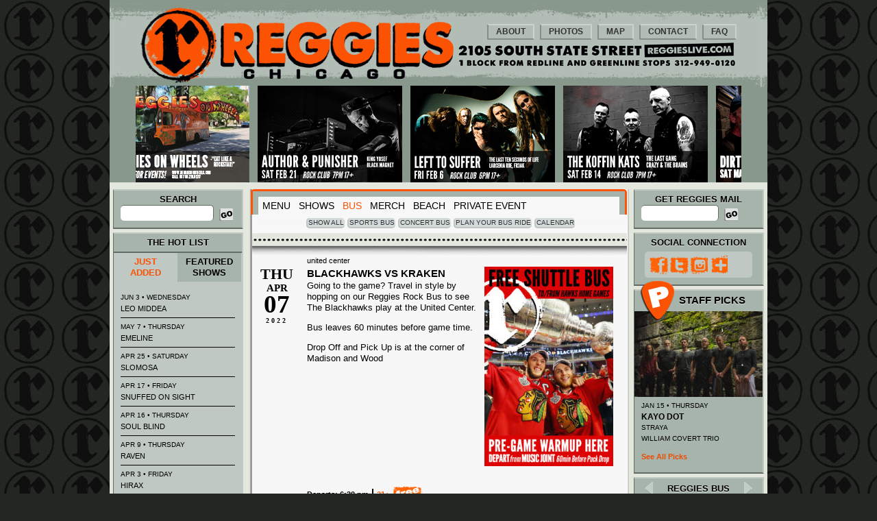

--- FILE ---
content_type: text/html; charset=UTF-8
request_url: https://www.reggieslive.com/busrides/blackhawks-vs-kraken/
body_size: 23910
content:

<!DOCTYPE html>
<!--[if IE 6]>
<html id="ie6" class="ie" dir="ltr" lang="en-US" prefix="og: https://ogp.me/ns#">
<![endif]-->
<!--[if IE 7]>
<html id="ie7" class="ie" dir="ltr" lang="en-US" prefix="og: https://ogp.me/ns#">
<![endif]-->
<!--[if IE 8]>
<html id="ie8" class="ie" dir="ltr" lang="en-US" prefix="og: https://ogp.me/ns#">
<![endif]-->
<!--[if IE 9]>
<html id="ie9" class="ie" dir="ltr" lang="en-US" prefix="og: https://ogp.me/ns#">
<![endif]-->
<!--[if !(IE 6) | !(IE 7) | !(IE 8) | !(IE 9) ]><!-->
<html dir="ltr" lang="en-US" prefix="og: https://ogp.me/ns#"  xmlns:fb="http://www.facebook.com/2008/fbml">
<!--<![endif]-->
<head>
<meta charset="UTF-8" />
<script type="text/javascript">
var gform;gform||(document.addEventListener("gform_main_scripts_loaded",function(){gform.scriptsLoaded=!0}),document.addEventListener("gform/theme/scripts_loaded",function(){gform.themeScriptsLoaded=!0}),window.addEventListener("DOMContentLoaded",function(){gform.domLoaded=!0}),gform={domLoaded:!1,scriptsLoaded:!1,themeScriptsLoaded:!1,isFormEditor:()=>"function"==typeof InitializeEditor,callIfLoaded:function(o){return!(!gform.domLoaded||!gform.scriptsLoaded||!gform.themeScriptsLoaded&&!gform.isFormEditor()||(gform.isFormEditor()&&console.warn("The use of gform.initializeOnLoaded() is deprecated in the form editor context and will be removed in Gravity Forms 3.1."),o(),0))},initializeOnLoaded:function(o){gform.callIfLoaded(o)||(document.addEventListener("gform_main_scripts_loaded",()=>{gform.scriptsLoaded=!0,gform.callIfLoaded(o)}),document.addEventListener("gform/theme/scripts_loaded",()=>{gform.themeScriptsLoaded=!0,gform.callIfLoaded(o)}),window.addEventListener("DOMContentLoaded",()=>{gform.domLoaded=!0,gform.callIfLoaded(o)}))},hooks:{action:{},filter:{}},addAction:function(o,r,e,t){gform.addHook("action",o,r,e,t)},addFilter:function(o,r,e,t){gform.addHook("filter",o,r,e,t)},doAction:function(o){gform.doHook("action",o,arguments)},applyFilters:function(o){return gform.doHook("filter",o,arguments)},removeAction:function(o,r){gform.removeHook("action",o,r)},removeFilter:function(o,r,e){gform.removeHook("filter",o,r,e)},addHook:function(o,r,e,t,n){null==gform.hooks[o][r]&&(gform.hooks[o][r]=[]);var d=gform.hooks[o][r];null==n&&(n=r+"_"+d.length),gform.hooks[o][r].push({tag:n,callable:e,priority:t=null==t?10:t})},doHook:function(r,o,e){var t;if(e=Array.prototype.slice.call(e,1),null!=gform.hooks[r][o]&&((o=gform.hooks[r][o]).sort(function(o,r){return o.priority-r.priority}),o.forEach(function(o){"function"!=typeof(t=o.callable)&&(t=window[t]),"action"==r?t.apply(null,e):e[0]=t.apply(null,e)})),"filter"==r)return e[0]},removeHook:function(o,r,t,n){var e;null!=gform.hooks[o][r]&&(e=(e=gform.hooks[o][r]).filter(function(o,r,e){return!!(null!=n&&n!=o.tag||null!=t&&t!=o.priority)}),gform.hooks[o][r]=e)}});
</script>

<meta name="viewport" content="width=device-width" />

<link rel="profile" href="http://gmpg.org/xfn/11" />
<link rel="stylesheet" type="text/css" media="all" href="/wp-content/themes/reggies/style.css?v=1760990443" />
<link rel="pingback" href="https://www.reggieslive.com/xmlrpc.php" />
<link rel="shortcut icon" href="/wp-content/themes/reggies/favicon.png" />

<!--[if lt IE 9]>
<script src="/wp-content/themes/reggies/js/html5.js" type="text/javascript"></script>
<![endif]-->
<!--[if IE]>
<link rel="stylesheet" type="text/css" media="all" href="/wp-content/themes/reggies/style.css/css/ie.css" />
<![endif]-->
		
<script type='text/javascript'>
var addthis_config = {"ui_click":true};
</script>


		<!-- All in One SEO 4.6.0 - aioseo.com -->
		
		<meta name="description" content="Going to the game? Travel in style by hopping on our Reggies Rock Bus to see The Blackhawks play at the United Center. Bus leaves 60 minutes before game time. Drop Off and Pick Up is at the corner of Madison and Wood" />
		<meta name="robots" content="max-image-preview:large" />
		<link rel="canonical" href="https://www.reggieslive.com/busrides/blackhawks-vs-kraken/" />
		<meta name="generator" content="All in One SEO (AIOSEO) 4.6.0" />
		<meta property="og:locale" content="en_US" />
		<meta property="og:site_name" content="Reggies Chicago -" />
		<meta property="og:type" content="article" />
		<meta property="og:title" content="BLACKHAWKS VS KRAKEN - Reggies Chicago" />
		<meta property="og:description" content="Going to the game? Travel in style by hopping on our Reggies Rock Bus to see The Blackhawks play at the United Center. Bus leaves 60 minutes before game time. Drop Off and Pick Up is at the corner of Madison and Wood" />
		<meta property="og:url" content="https://www.reggieslive.com/busrides/blackhawks-vs-kraken/" />
		<meta property="article:published_time" content="2022-04-08T04:59:23+00:00" />
		<meta property="article:modified_time" content="2021-12-01T15:36:23+00:00" />
		<meta name="twitter:card" content="summary_large_image" />
		<meta name="twitter:title" content="BLACKHAWKS VS KRAKEN - Reggies Chicago" />
		<meta name="twitter:description" content="Going to the game? Travel in style by hopping on our Reggies Rock Bus to see The Blackhawks play at the United Center. Bus leaves 60 minutes before game time. Drop Off and Pick Up is at the corner of Madison and Wood" />
		<script type="application/ld+json" class="aioseo-schema">
			{"@context":"https:\/\/schema.org","@graph":[{"@type":"BreadcrumbList","@id":"https:\/\/www.reggieslive.com\/busrides\/blackhawks-vs-kraken\/#breadcrumblist","itemListElement":[{"@type":"ListItem","@id":"https:\/\/www.reggieslive.com\/#listItem","position":1,"name":"Home","item":"https:\/\/www.reggieslive.com\/","nextItem":"https:\/\/www.reggieslive.com\/busrides\/blackhawks-vs-kraken\/#listItem"},{"@type":"ListItem","@id":"https:\/\/www.reggieslive.com\/busrides\/blackhawks-vs-kraken\/#listItem","position":2,"name":"BLACKHAWKS VS KRAKEN","previousItem":"https:\/\/www.reggieslive.com\/#listItem"}]},{"@type":"Organization","@id":"https:\/\/www.reggieslive.com\/#organization","name":"Reggies Chicago","url":"https:\/\/www.reggieslive.com\/"},{"@type":"WebPage","@id":"https:\/\/www.reggieslive.com\/busrides\/blackhawks-vs-kraken\/#webpage","url":"https:\/\/www.reggieslive.com\/busrides\/blackhawks-vs-kraken\/","name":"BLACKHAWKS VS KRAKEN - Reggies Chicago","description":"Going to the game? Travel in style by hopping on our Reggies Rock Bus to see The Blackhawks play at the United Center. Bus leaves 60 minutes before game time. Drop Off and Pick Up is at the corner of Madison and Wood","inLanguage":"en-US","isPartOf":{"@id":"https:\/\/www.reggieslive.com\/#website"},"breadcrumb":{"@id":"https:\/\/www.reggieslive.com\/busrides\/blackhawks-vs-kraken\/#breadcrumblist"},"image":{"@type":"ImageObject","url":"\/wp-content\/uploads\/HawksBus_Generic_Poster21-22_SLIDESHOW-1.jpg","@id":"https:\/\/www.reggieslive.com\/busrides\/blackhawks-vs-kraken\/#mainImage","width":825,"height":1275},"primaryImageOfPage":{"@id":"https:\/\/www.reggieslive.com\/busrides\/blackhawks-vs-kraken\/#mainImage"},"datePublished":"2022-04-07T23:59:23-05:00","dateModified":"2021-12-01T09:36:23-06:00"},{"@type":"WebSite","@id":"https:\/\/www.reggieslive.com\/#website","url":"https:\/\/www.reggieslive.com\/","name":"Reggies Chicago","inLanguage":"en-US","publisher":{"@id":"https:\/\/www.reggieslive.com\/#organization"}}]}
		</script>
		<!-- All in One SEO -->


	<!-- This site is optimized with the Yoast SEO plugin v20.9 - https://yoast.com/wordpress/plugins/seo/ -->
	
	<meta name="description" content="Going to the game? Travel in style by hopping on our Reggies Rock Bus to see The Blackhawks play at the United Center." />
	<link rel="canonical" href="https://www.reggieslive.com/busrides/blackhawks-vs-kraken/" />
	<meta property="og:locale" content="en_US" />
	<meta property="og:type" content="article" />
	<meta property="og:title" content="BLACKHAWKS VS KRAKEN - Reggies Chicago" />
	<meta property="og:description" content="Going to the game? Travel in style by hopping on our Reggies Rock Bus to see The Blackhawks play at the United Center." />
	<meta property="og:url" content="https://www.reggieslive.com/busrides/blackhawks-vs-kraken/" />
	<meta property="og:site_name" content="Reggies Chicago" />
	<meta property="article:modified_time" content="2021-12-01T15:36:23+00:00" />
	<meta property="og:image" content="https://www.reggieslive.com/wp-content/uploads/HawksBus_Generic_Poster21-22_SLIDESHOW-1.jpg" />
	<meta property="og:image:width" content="825" />
	<meta property="og:image:height" content="1275" />
	<meta property="og:image:type" content="image/jpeg" />
	<meta name="twitter:card" content="summary_large_image" />
	<script type="application/ld+json" class="yoast-schema-graph">{"@context":"https://schema.org","@graph":[{"@type":"WebPage","@id":"https://www.reggieslive.com/busrides/blackhawks-vs-kraken/","url":"https://www.reggieslive.com/busrides/blackhawks-vs-kraken/","name":"BLACKHAWKS VS KRAKEN - Reggies Chicago","isPartOf":{"@id":"https://reggieslive.com/#website"},"primaryImageOfPage":{"@id":"https://www.reggieslive.com/busrides/blackhawks-vs-kraken/#primaryimage"},"image":{"@id":"https://www.reggieslive.com/busrides/blackhawks-vs-kraken/#primaryimage"},"thumbnailUrl":"/wp-content/uploads/HawksBus_Generic_Poster21-22_SLIDESHOW-1.jpg","datePublished":"2022-04-08T04:59:23+00:00","dateModified":"2021-12-01T15:36:23+00:00","description":"Going to the game? Travel in style by hopping on our Reggies Rock Bus to see The Blackhawks play at the United Center.","breadcrumb":{"@id":"https://www.reggieslive.com/busrides/blackhawks-vs-kraken/#breadcrumb"},"inLanguage":"en-US","potentialAction":[{"@type":"ReadAction","target":["https://www.reggieslive.com/busrides/blackhawks-vs-kraken/"]}]},{"@type":"ImageObject","inLanguage":"en-US","@id":"https://www.reggieslive.com/busrides/blackhawks-vs-kraken/#primaryimage","url":"/wp-content/uploads/HawksBus_Generic_Poster21-22_SLIDESHOW-1.jpg","contentUrl":"/wp-content/uploads/HawksBus_Generic_Poster21-22_SLIDESHOW-1.jpg","width":825,"height":1275},{"@type":"BreadcrumbList","@id":"https://www.reggieslive.com/busrides/blackhawks-vs-kraken/#breadcrumb","itemListElement":[{"@type":"ListItem","position":1,"name":"Bus Rides","item":"https://www.reggieslive.com/busrides/"},{"@type":"ListItem","position":2,"name":"BLACKHAWKS VS KRAKEN"}]},{"@type":"WebSite","@id":"https://reggieslive.com/#website","url":"https://reggieslive.com/","name":"Reggies Chicago","description":"","publisher":{"@id":"https://reggieslive.com/#organization"},"potentialAction":[{"@type":"SearchAction","target":{"@type":"EntryPoint","urlTemplate":"https://reggieslive.com/?s={search_term_string}"},"query-input":"required name=search_term_string"}],"inLanguage":"en-US"},{"@type":"Organization","@id":"https://reggieslive.com/#organization","name":"Reggies","url":"https://reggieslive.com/","logo":{"@type":"ImageObject","inLanguage":"en-US","@id":"https://reggieslive.com/#/schema/logo/image/","url":"/wp-content/uploads/Circle-r-ART-RGB-L-MASTER.jpg","contentUrl":"/wp-content/uploads/Circle-r-ART-RGB-L-MASTER.jpg","width":4200,"height":4200,"caption":"Reggies"},"image":{"@id":"https://reggieslive.com/#/schema/logo/image/"}}]}</script>
	<!-- / Yoast SEO plugin. -->


<link rel='dns-prefetch' href='//ajax.googleapis.com' />
<link rel='dns-prefetch' href='//cdnjs.cloudflare.com' />
<link rel="alternate" type="application/rss+xml" title="Reggies Chicago &raquo; Feed" href="https://www.reggieslive.com/feed/" />
<link rel="alternate" type="application/rss+xml" title="Reggies Chicago &raquo; Comments Feed" href="https://www.reggieslive.com/comments/feed/" />
		<!-- This site uses the Google Analytics by ExactMetrics plugin v7.25.0 - Using Analytics tracking - https://www.exactmetrics.com/ -->
							<script src="//www.googletagmanager.com/gtag/js?id=G-QXJX4305T5"  data-cfasync="false" data-wpfc-render="false" type="text/javascript" async></script>
			<script data-cfasync="false" data-wpfc-render="false" type="text/javascript">
				var em_version = '7.25.0';
				var em_track_user = true;
				var em_no_track_reason = '';
								var ExactMetricsDefaultLocations = {"page_location":"https:\/\/www.reggieslive.com\/busrides\/blackhawks-vs-kraken\/"};
				if ( typeof ExactMetricsPrivacyGuardFilter === 'function' ) {
					var ExactMetricsLocations = (typeof ExactMetricsExcludeQuery === 'object') ? ExactMetricsPrivacyGuardFilter( ExactMetricsExcludeQuery ) : ExactMetricsPrivacyGuardFilter( ExactMetricsDefaultLocations );
				} else {
					var ExactMetricsLocations = (typeof ExactMetricsExcludeQuery === 'object') ? ExactMetricsExcludeQuery : ExactMetricsDefaultLocations;
				}

								var disableStrs = [
										'ga-disable-G-QXJX4305T5',
									];

				/* Function to detect opted out users */
				function __gtagTrackerIsOptedOut() {
					for (var index = 0; index < disableStrs.length; index++) {
						if (document.cookie.indexOf(disableStrs[index] + '=true') > -1) {
							return true;
						}
					}

					return false;
				}

				/* Disable tracking if the opt-out cookie exists. */
				if (__gtagTrackerIsOptedOut()) {
					for (var index = 0; index < disableStrs.length; index++) {
						window[disableStrs[index]] = true;
					}
				}

				/* Opt-out function */
				function __gtagTrackerOptout() {
					for (var index = 0; index < disableStrs.length; index++) {
						document.cookie = disableStrs[index] + '=true; expires=Thu, 31 Dec 2099 23:59:59 UTC; path=/';
						window[disableStrs[index]] = true;
					}
				}

				if ('undefined' === typeof gaOptout) {
					function gaOptout() {
						__gtagTrackerOptout();
					}
				}
								window.dataLayer = window.dataLayer || [];

				window.ExactMetricsDualTracker = {
					helpers: {},
					trackers: {},
				};
				if (em_track_user) {
					function __gtagDataLayer() {
						dataLayer.push(arguments);
					}

					function __gtagTracker(type, name, parameters) {
						if (!parameters) {
							parameters = {};
						}

						if (parameters.send_to) {
							__gtagDataLayer.apply(null, arguments);
							return;
						}

						if (type === 'event') {
														parameters.send_to = exactmetrics_frontend.v4_id;
							var hookName = name;
							if (typeof parameters['event_category'] !== 'undefined') {
								hookName = parameters['event_category'] + ':' + name;
							}

							if (typeof ExactMetricsDualTracker.trackers[hookName] !== 'undefined') {
								ExactMetricsDualTracker.trackers[hookName](parameters);
							} else {
								__gtagDataLayer('event', name, parameters);
							}
							
						} else {
							__gtagDataLayer.apply(null, arguments);
						}
					}

					__gtagTracker('js', new Date());
					__gtagTracker('set', {
						'developer_id.dNDMyYj': true,
											});
					if ( ExactMetricsLocations.page_location ) {
						__gtagTracker('set', ExactMetricsLocations);
					}
										__gtagTracker('config', 'G-QXJX4305T5', {"forceSSL":"true"} );
															window.gtag = __gtagTracker;										(function () {
						/* https://developers.google.com/analytics/devguides/collection/analyticsjs/ */
						/* ga and __gaTracker compatibility shim. */
						var noopfn = function () {
							return null;
						};
						var newtracker = function () {
							return new Tracker();
						};
						var Tracker = function () {
							return null;
						};
						var p = Tracker.prototype;
						p.get = noopfn;
						p.set = noopfn;
						p.send = function () {
							var args = Array.prototype.slice.call(arguments);
							args.unshift('send');
							__gaTracker.apply(null, args);
						};
						var __gaTracker = function () {
							var len = arguments.length;
							if (len === 0) {
								return;
							}
							var f = arguments[len - 1];
							if (typeof f !== 'object' || f === null || typeof f.hitCallback !== 'function') {
								if ('send' === arguments[0]) {
									var hitConverted, hitObject = false, action;
									if ('event' === arguments[1]) {
										if ('undefined' !== typeof arguments[3]) {
											hitObject = {
												'eventAction': arguments[3],
												'eventCategory': arguments[2],
												'eventLabel': arguments[4],
												'value': arguments[5] ? arguments[5] : 1,
											}
										}
									}
									if ('pageview' === arguments[1]) {
										if ('undefined' !== typeof arguments[2]) {
											hitObject = {
												'eventAction': 'page_view',
												'page_path': arguments[2],
											}
										}
									}
									if (typeof arguments[2] === 'object') {
										hitObject = arguments[2];
									}
									if (typeof arguments[5] === 'object') {
										Object.assign(hitObject, arguments[5]);
									}
									if ('undefined' !== typeof arguments[1].hitType) {
										hitObject = arguments[1];
										if ('pageview' === hitObject.hitType) {
											hitObject.eventAction = 'page_view';
										}
									}
									if (hitObject) {
										action = 'timing' === arguments[1].hitType ? 'timing_complete' : hitObject.eventAction;
										hitConverted = mapArgs(hitObject);
										__gtagTracker('event', action, hitConverted);
									}
								}
								return;
							}

							function mapArgs(args) {
								var arg, hit = {};
								var gaMap = {
									'eventCategory': 'event_category',
									'eventAction': 'event_action',
									'eventLabel': 'event_label',
									'eventValue': 'event_value',
									'nonInteraction': 'non_interaction',
									'timingCategory': 'event_category',
									'timingVar': 'name',
									'timingValue': 'value',
									'timingLabel': 'event_label',
									'page': 'page_path',
									'location': 'page_location',
									'title': 'page_title',
									'referrer' : 'page_referrer',
								};
								for (arg in args) {
																		if (!(!args.hasOwnProperty(arg) || !gaMap.hasOwnProperty(arg))) {
										hit[gaMap[arg]] = args[arg];
									} else {
										hit[arg] = args[arg];
									}
								}
								return hit;
							}

							try {
								f.hitCallback();
							} catch (ex) {
							}
						};
						__gaTracker.create = newtracker;
						__gaTracker.getByName = newtracker;
						__gaTracker.getAll = function () {
							return [];
						};
						__gaTracker.remove = noopfn;
						__gaTracker.loaded = true;
						window['__gaTracker'] = __gaTracker;
					})();
									} else {
										console.log("");
					(function () {
						function __gtagTracker() {
							return null;
						}

						window['__gtagTracker'] = __gtagTracker;
						window['gtag'] = __gtagTracker;
					})();
									}
			</script>
				<!-- / Google Analytics by ExactMetrics -->
				<!-- This site uses the Google Analytics by MonsterInsights plugin v9.11.0 - Using Analytics tracking - https://www.monsterinsights.com/ -->
							<script src="//www.googletagmanager.com/gtag/js?id=G-99C7NTRFPN"  data-cfasync="false" data-wpfc-render="false" type="text/javascript" async></script>
			<script data-cfasync="false" data-wpfc-render="false" type="text/javascript">
				var mi_version = '9.11.0';
				var mi_track_user = true;
				var mi_no_track_reason = '';
								var MonsterInsightsDefaultLocations = {"page_location":"https:\/\/www.reggieslive.com\/busrides\/blackhawks-vs-kraken\/"};
								if ( typeof MonsterInsightsPrivacyGuardFilter === 'function' ) {
					var MonsterInsightsLocations = (typeof MonsterInsightsExcludeQuery === 'object') ? MonsterInsightsPrivacyGuardFilter( MonsterInsightsExcludeQuery ) : MonsterInsightsPrivacyGuardFilter( MonsterInsightsDefaultLocations );
				} else {
					var MonsterInsightsLocations = (typeof MonsterInsightsExcludeQuery === 'object') ? MonsterInsightsExcludeQuery : MonsterInsightsDefaultLocations;
				}

								var disableStrs = [
										'ga-disable-G-99C7NTRFPN',
									];

				/* Function to detect opted out users */
				function __gtagTrackerIsOptedOut() {
					for (var index = 0; index < disableStrs.length; index++) {
						if (document.cookie.indexOf(disableStrs[index] + '=true') > -1) {
							return true;
						}
					}

					return false;
				}

				/* Disable tracking if the opt-out cookie exists. */
				if (__gtagTrackerIsOptedOut()) {
					for (var index = 0; index < disableStrs.length; index++) {
						window[disableStrs[index]] = true;
					}
				}

				/* Opt-out function */
				function __gtagTrackerOptout() {
					for (var index = 0; index < disableStrs.length; index++) {
						document.cookie = disableStrs[index] + '=true; expires=Thu, 31 Dec 2099 23:59:59 UTC; path=/';
						window[disableStrs[index]] = true;
					}
				}

				if ('undefined' === typeof gaOptout) {
					function gaOptout() {
						__gtagTrackerOptout();
					}
				}
								window.dataLayer = window.dataLayer || [];

				window.MonsterInsightsDualTracker = {
					helpers: {},
					trackers: {},
				};
				if (mi_track_user) {
					function __gtagDataLayer() {
						dataLayer.push(arguments);
					}

					function __gtagTracker(type, name, parameters) {
						if (!parameters) {
							parameters = {};
						}

						if (parameters.send_to) {
							__gtagDataLayer.apply(null, arguments);
							return;
						}

						if (type === 'event') {
														parameters.send_to = monsterinsights_frontend.v4_id;
							var hookName = name;
							if (typeof parameters['event_category'] !== 'undefined') {
								hookName = parameters['event_category'] + ':' + name;
							}

							if (typeof MonsterInsightsDualTracker.trackers[hookName] !== 'undefined') {
								MonsterInsightsDualTracker.trackers[hookName](parameters);
							} else {
								__gtagDataLayer('event', name, parameters);
							}
							
						} else {
							__gtagDataLayer.apply(null, arguments);
						}
					}

					__gtagTracker('js', new Date());
					__gtagTracker('set', {
						'developer_id.dZGIzZG': true,
											});
					if ( MonsterInsightsLocations.page_location ) {
						__gtagTracker('set', MonsterInsightsLocations);
					}
										__gtagTracker('config', 'G-99C7NTRFPN', {"forceSSL":"true"} );
										window.gtag = __gtagTracker;										(function () {
						/* https://developers.google.com/analytics/devguides/collection/analyticsjs/ */
						/* ga and __gaTracker compatibility shim. */
						var noopfn = function () {
							return null;
						};
						var newtracker = function () {
							return new Tracker();
						};
						var Tracker = function () {
							return null;
						};
						var p = Tracker.prototype;
						p.get = noopfn;
						p.set = noopfn;
						p.send = function () {
							var args = Array.prototype.slice.call(arguments);
							args.unshift('send');
							__gaTracker.apply(null, args);
						};
						var __gaTracker = function () {
							var len = arguments.length;
							if (len === 0) {
								return;
							}
							var f = arguments[len - 1];
							if (typeof f !== 'object' || f === null || typeof f.hitCallback !== 'function') {
								if ('send' === arguments[0]) {
									var hitConverted, hitObject = false, action;
									if ('event' === arguments[1]) {
										if ('undefined' !== typeof arguments[3]) {
											hitObject = {
												'eventAction': arguments[3],
												'eventCategory': arguments[2],
												'eventLabel': arguments[4],
												'value': arguments[5] ? arguments[5] : 1,
											}
										}
									}
									if ('pageview' === arguments[1]) {
										if ('undefined' !== typeof arguments[2]) {
											hitObject = {
												'eventAction': 'page_view',
												'page_path': arguments[2],
											}
										}
									}
									if (typeof arguments[2] === 'object') {
										hitObject = arguments[2];
									}
									if (typeof arguments[5] === 'object') {
										Object.assign(hitObject, arguments[5]);
									}
									if ('undefined' !== typeof arguments[1].hitType) {
										hitObject = arguments[1];
										if ('pageview' === hitObject.hitType) {
											hitObject.eventAction = 'page_view';
										}
									}
									if (hitObject) {
										action = 'timing' === arguments[1].hitType ? 'timing_complete' : hitObject.eventAction;
										hitConverted = mapArgs(hitObject);
										__gtagTracker('event', action, hitConverted);
									}
								}
								return;
							}

							function mapArgs(args) {
								var arg, hit = {};
								var gaMap = {
									'eventCategory': 'event_category',
									'eventAction': 'event_action',
									'eventLabel': 'event_label',
									'eventValue': 'event_value',
									'nonInteraction': 'non_interaction',
									'timingCategory': 'event_category',
									'timingVar': 'name',
									'timingValue': 'value',
									'timingLabel': 'event_label',
									'page': 'page_path',
									'location': 'page_location',
									'title': 'page_title',
									'referrer' : 'page_referrer',
								};
								for (arg in args) {
																		if (!(!args.hasOwnProperty(arg) || !gaMap.hasOwnProperty(arg))) {
										hit[gaMap[arg]] = args[arg];
									} else {
										hit[arg] = args[arg];
									}
								}
								return hit;
							}

							try {
								f.hitCallback();
							} catch (ex) {
							}
						};
						__gaTracker.create = newtracker;
						__gaTracker.getByName = newtracker;
						__gaTracker.getAll = function () {
							return [];
						};
						__gaTracker.remove = noopfn;
						__gaTracker.loaded = true;
						window['__gaTracker'] = __gaTracker;
					})();
									} else {
										console.log("");
					(function () {
						function __gtagTracker() {
							return null;
						}

						window['__gtagTracker'] = __gtagTracker;
						window['gtag'] = __gtagTracker;
					})();
									}
			</script>
							<!-- / Google Analytics by MonsterInsights -->
		<link rel='stylesheet' id='wp-block-library-css' href='https://www.reggieslive.com/wp-includes/css/dist/block-library/style.min.css?ver=18edd891faef92d064b9d107966afed1' type='text/css' media='all' />
<link rel='stylesheet' id='classic-theme-styles-css' href='https://www.reggieslive.com/wp-includes/css/classic-themes.min.css?ver=18edd891faef92d064b9d107966afed1' type='text/css' media='all' />
<style id='global-styles-inline-css' type='text/css'>
body{--wp--preset--color--black: #000000;--wp--preset--color--cyan-bluish-gray: #abb8c3;--wp--preset--color--white: #ffffff;--wp--preset--color--pale-pink: #f78da7;--wp--preset--color--vivid-red: #cf2e2e;--wp--preset--color--luminous-vivid-orange: #ff6900;--wp--preset--color--luminous-vivid-amber: #fcb900;--wp--preset--color--light-green-cyan: #7bdcb5;--wp--preset--color--vivid-green-cyan: #00d084;--wp--preset--color--pale-cyan-blue: #8ed1fc;--wp--preset--color--vivid-cyan-blue: #0693e3;--wp--preset--color--vivid-purple: #9b51e0;--wp--preset--gradient--vivid-cyan-blue-to-vivid-purple: linear-gradient(135deg,rgba(6,147,227,1) 0%,rgb(155,81,224) 100%);--wp--preset--gradient--light-green-cyan-to-vivid-green-cyan: linear-gradient(135deg,rgb(122,220,180) 0%,rgb(0,208,130) 100%);--wp--preset--gradient--luminous-vivid-amber-to-luminous-vivid-orange: linear-gradient(135deg,rgba(252,185,0,1) 0%,rgba(255,105,0,1) 100%);--wp--preset--gradient--luminous-vivid-orange-to-vivid-red: linear-gradient(135deg,rgba(255,105,0,1) 0%,rgb(207,46,46) 100%);--wp--preset--gradient--very-light-gray-to-cyan-bluish-gray: linear-gradient(135deg,rgb(238,238,238) 0%,rgb(169,184,195) 100%);--wp--preset--gradient--cool-to-warm-spectrum: linear-gradient(135deg,rgb(74,234,220) 0%,rgb(151,120,209) 20%,rgb(207,42,186) 40%,rgb(238,44,130) 60%,rgb(251,105,98) 80%,rgb(254,248,76) 100%);--wp--preset--gradient--blush-light-purple: linear-gradient(135deg,rgb(255,206,236) 0%,rgb(152,150,240) 100%);--wp--preset--gradient--blush-bordeaux: linear-gradient(135deg,rgb(254,205,165) 0%,rgb(254,45,45) 50%,rgb(107,0,62) 100%);--wp--preset--gradient--luminous-dusk: linear-gradient(135deg,rgb(255,203,112) 0%,rgb(199,81,192) 50%,rgb(65,88,208) 100%);--wp--preset--gradient--pale-ocean: linear-gradient(135deg,rgb(255,245,203) 0%,rgb(182,227,212) 50%,rgb(51,167,181) 100%);--wp--preset--gradient--electric-grass: linear-gradient(135deg,rgb(202,248,128) 0%,rgb(113,206,126) 100%);--wp--preset--gradient--midnight: linear-gradient(135deg,rgb(2,3,129) 0%,rgb(40,116,252) 100%);--wp--preset--duotone--dark-grayscale: url('#wp-duotone-dark-grayscale');--wp--preset--duotone--grayscale: url('#wp-duotone-grayscale');--wp--preset--duotone--purple-yellow: url('#wp-duotone-purple-yellow');--wp--preset--duotone--blue-red: url('#wp-duotone-blue-red');--wp--preset--duotone--midnight: url('#wp-duotone-midnight');--wp--preset--duotone--magenta-yellow: url('#wp-duotone-magenta-yellow');--wp--preset--duotone--purple-green: url('#wp-duotone-purple-green');--wp--preset--duotone--blue-orange: url('#wp-duotone-blue-orange');--wp--preset--font-size--small: 13px;--wp--preset--font-size--medium: 20px;--wp--preset--font-size--large: 36px;--wp--preset--font-size--x-large: 42px;--wp--preset--spacing--20: 0.44rem;--wp--preset--spacing--30: 0.67rem;--wp--preset--spacing--40: 1rem;--wp--preset--spacing--50: 1.5rem;--wp--preset--spacing--60: 2.25rem;--wp--preset--spacing--70: 3.38rem;--wp--preset--spacing--80: 5.06rem;--wp--preset--shadow--natural: 6px 6px 9px rgba(0, 0, 0, 0.2);--wp--preset--shadow--deep: 12px 12px 50px rgba(0, 0, 0, 0.4);--wp--preset--shadow--sharp: 6px 6px 0px rgba(0, 0, 0, 0.2);--wp--preset--shadow--outlined: 6px 6px 0px -3px rgba(255, 255, 255, 1), 6px 6px rgba(0, 0, 0, 1);--wp--preset--shadow--crisp: 6px 6px 0px rgba(0, 0, 0, 1);}:where(.is-layout-flex){gap: 0.5em;}body .is-layout-flow > .alignleft{float: left;margin-inline-start: 0;margin-inline-end: 2em;}body .is-layout-flow > .alignright{float: right;margin-inline-start: 2em;margin-inline-end: 0;}body .is-layout-flow > .aligncenter{margin-left: auto !important;margin-right: auto !important;}body .is-layout-constrained > .alignleft{float: left;margin-inline-start: 0;margin-inline-end: 2em;}body .is-layout-constrained > .alignright{float: right;margin-inline-start: 2em;margin-inline-end: 0;}body .is-layout-constrained > .aligncenter{margin-left: auto !important;margin-right: auto !important;}body .is-layout-constrained > :where(:not(.alignleft):not(.alignright):not(.alignfull)){max-width: var(--wp--style--global--content-size);margin-left: auto !important;margin-right: auto !important;}body .is-layout-constrained > .alignwide{max-width: var(--wp--style--global--wide-size);}body .is-layout-flex{display: flex;}body .is-layout-flex{flex-wrap: wrap;align-items: center;}body .is-layout-flex > *{margin: 0;}:where(.wp-block-columns.is-layout-flex){gap: 2em;}.has-black-color{color: var(--wp--preset--color--black) !important;}.has-cyan-bluish-gray-color{color: var(--wp--preset--color--cyan-bluish-gray) !important;}.has-white-color{color: var(--wp--preset--color--white) !important;}.has-pale-pink-color{color: var(--wp--preset--color--pale-pink) !important;}.has-vivid-red-color{color: var(--wp--preset--color--vivid-red) !important;}.has-luminous-vivid-orange-color{color: var(--wp--preset--color--luminous-vivid-orange) !important;}.has-luminous-vivid-amber-color{color: var(--wp--preset--color--luminous-vivid-amber) !important;}.has-light-green-cyan-color{color: var(--wp--preset--color--light-green-cyan) !important;}.has-vivid-green-cyan-color{color: var(--wp--preset--color--vivid-green-cyan) !important;}.has-pale-cyan-blue-color{color: var(--wp--preset--color--pale-cyan-blue) !important;}.has-vivid-cyan-blue-color{color: var(--wp--preset--color--vivid-cyan-blue) !important;}.has-vivid-purple-color{color: var(--wp--preset--color--vivid-purple) !important;}.has-black-background-color{background-color: var(--wp--preset--color--black) !important;}.has-cyan-bluish-gray-background-color{background-color: var(--wp--preset--color--cyan-bluish-gray) !important;}.has-white-background-color{background-color: var(--wp--preset--color--white) !important;}.has-pale-pink-background-color{background-color: var(--wp--preset--color--pale-pink) !important;}.has-vivid-red-background-color{background-color: var(--wp--preset--color--vivid-red) !important;}.has-luminous-vivid-orange-background-color{background-color: var(--wp--preset--color--luminous-vivid-orange) !important;}.has-luminous-vivid-amber-background-color{background-color: var(--wp--preset--color--luminous-vivid-amber) !important;}.has-light-green-cyan-background-color{background-color: var(--wp--preset--color--light-green-cyan) !important;}.has-vivid-green-cyan-background-color{background-color: var(--wp--preset--color--vivid-green-cyan) !important;}.has-pale-cyan-blue-background-color{background-color: var(--wp--preset--color--pale-cyan-blue) !important;}.has-vivid-cyan-blue-background-color{background-color: var(--wp--preset--color--vivid-cyan-blue) !important;}.has-vivid-purple-background-color{background-color: var(--wp--preset--color--vivid-purple) !important;}.has-black-border-color{border-color: var(--wp--preset--color--black) !important;}.has-cyan-bluish-gray-border-color{border-color: var(--wp--preset--color--cyan-bluish-gray) !important;}.has-white-border-color{border-color: var(--wp--preset--color--white) !important;}.has-pale-pink-border-color{border-color: var(--wp--preset--color--pale-pink) !important;}.has-vivid-red-border-color{border-color: var(--wp--preset--color--vivid-red) !important;}.has-luminous-vivid-orange-border-color{border-color: var(--wp--preset--color--luminous-vivid-orange) !important;}.has-luminous-vivid-amber-border-color{border-color: var(--wp--preset--color--luminous-vivid-amber) !important;}.has-light-green-cyan-border-color{border-color: var(--wp--preset--color--light-green-cyan) !important;}.has-vivid-green-cyan-border-color{border-color: var(--wp--preset--color--vivid-green-cyan) !important;}.has-pale-cyan-blue-border-color{border-color: var(--wp--preset--color--pale-cyan-blue) !important;}.has-vivid-cyan-blue-border-color{border-color: var(--wp--preset--color--vivid-cyan-blue) !important;}.has-vivid-purple-border-color{border-color: var(--wp--preset--color--vivid-purple) !important;}.has-vivid-cyan-blue-to-vivid-purple-gradient-background{background: var(--wp--preset--gradient--vivid-cyan-blue-to-vivid-purple) !important;}.has-light-green-cyan-to-vivid-green-cyan-gradient-background{background: var(--wp--preset--gradient--light-green-cyan-to-vivid-green-cyan) !important;}.has-luminous-vivid-amber-to-luminous-vivid-orange-gradient-background{background: var(--wp--preset--gradient--luminous-vivid-amber-to-luminous-vivid-orange) !important;}.has-luminous-vivid-orange-to-vivid-red-gradient-background{background: var(--wp--preset--gradient--luminous-vivid-orange-to-vivid-red) !important;}.has-very-light-gray-to-cyan-bluish-gray-gradient-background{background: var(--wp--preset--gradient--very-light-gray-to-cyan-bluish-gray) !important;}.has-cool-to-warm-spectrum-gradient-background{background: var(--wp--preset--gradient--cool-to-warm-spectrum) !important;}.has-blush-light-purple-gradient-background{background: var(--wp--preset--gradient--blush-light-purple) !important;}.has-blush-bordeaux-gradient-background{background: var(--wp--preset--gradient--blush-bordeaux) !important;}.has-luminous-dusk-gradient-background{background: var(--wp--preset--gradient--luminous-dusk) !important;}.has-pale-ocean-gradient-background{background: var(--wp--preset--gradient--pale-ocean) !important;}.has-electric-grass-gradient-background{background: var(--wp--preset--gradient--electric-grass) !important;}.has-midnight-gradient-background{background: var(--wp--preset--gradient--midnight) !important;}.has-small-font-size{font-size: var(--wp--preset--font-size--small) !important;}.has-medium-font-size{font-size: var(--wp--preset--font-size--medium) !important;}.has-large-font-size{font-size: var(--wp--preset--font-size--large) !important;}.has-x-large-font-size{font-size: var(--wp--preset--font-size--x-large) !important;}
.wp-block-navigation a:where(:not(.wp-element-button)){color: inherit;}
:where(.wp-block-columns.is-layout-flex){gap: 2em;}
.wp-block-pullquote{font-size: 1.5em;line-height: 1.6;}
</style>
<link rel='stylesheet' id='ye_dynamic-css' href='/wp-content/plugins/youtube-embed/css/main.min.css?ver=5.3' type='text/css' media='all' />
<link rel='stylesheet' id='wp-pagenavi-css' href='/wp-content/plugins/wp-pagenavi/pagenavi-css.css?ver=2.70' type='text/css' media='all' />
<link rel='stylesheet' id='jquery.qtip.min_css-css' href='/wp-content/themes/reggies/js/jquery.qtip.min.css?ver=2012061040000' type='text/css' media='all' />
<link rel='stylesheet' id='fullcalendar_css-css' href='/wp-content/themes/reggies/js/fullcalendar/fullcalendar.css?ver=2014051752437' type='text/css' media='all' />
<link rel='stylesheet' id='styles_css-css' href='/wp-content/themes/reggies/js/autocomplete/styles.css?ver=2012070840000' type='text/css' media='all' />
<link rel='stylesheet' id='circle.player_css-css' href='/wp-content/themes/reggies/js/circleplayer/circle.skin/circle.player.css?ver=2012061040000' type='text/css' media='all' />
<link rel='stylesheet' id='fancybox_css-css' href='https://cdnjs.cloudflare.com/ajax/libs/fancybox/3.5.7/jquery.fancybox.min.css?ver=3.5.7' type='text/css' media='all' />
<script type='text/javascript' src='/wp-content/plugins/google-analytics-dashboard-for-wp/assets/js/frontend-gtag.min.js?ver=7.25.0' id='exactmetrics-frontend-script-js'></script>
<script data-cfasync="false" data-wpfc-render="false" type="text/javascript" id='exactmetrics-frontend-script-js-extra'>/* <![CDATA[ */
var exactmetrics_frontend = {"js_events_tracking":"true","download_extensions":"zip,mp3,mpeg,pdf,docx,pptx,xlsx,rar","inbound_paths":"[{\"path\":\"\\\/go\\\/\",\"label\":\"affiliate\"},{\"path\":\"\\\/recommend\\\/\",\"label\":\"affiliate\"}]","home_url":"https:\/\/www.reggieslive.com","hash_tracking":"false","v4_id":"G-QXJX4305T5"};/* ]]> */
</script>
<script type='text/javascript' src='/wp-content/plugins/google-analytics-for-wordpress/assets/js/frontend-gtag.min.js?ver=9.11.0' id='monsterinsights-frontend-script-js'></script>
<script data-cfasync="false" data-wpfc-render="false" type="text/javascript" id='monsterinsights-frontend-script-js-extra'>/* <![CDATA[ */
var monsterinsights_frontend = {"js_events_tracking":"true","download_extensions":"doc,pdf,ppt,zip,xls,docx,pptx,xlsx","inbound_paths":"[]","home_url":"https:\/\/www.reggieslive.com","hash_tracking":"false","v4_id":"G-99C7NTRFPN"};/* ]]> */
</script>
<script type='text/javascript' src='https://ajax.googleapis.com/ajax/libs/jquery/3.6.0/jquery.min.js?ver=3.6.0' id='jquery-js'></script>
<script type='text/javascript' src='https://www.reggieslive.com/wp-includes/js/jquery/jquery-migrate.min.js?ver=3.4.0' id='jquery-migrate-js'></script>
<script type='text/javascript' src='https://ajax.googleapis.com/ajax/libs/jqueryui/1.12.1/jquery-ui.min.js?ver=1.12.1' id='jquery-ui-js'></script>
<link rel="https://api.w.org/" href="https://www.reggieslive.com/wp-json/" /><link rel="EditURI" type="application/rsd+xml" title="RSD" href="https://www.reggieslive.com/xmlrpc.php?rsd" />
<link rel="wlwmanifest" type="application/wlwmanifest+xml" href="https://www.reggieslive.com/wp-includes/wlwmanifest.xml" />

<link rel='shortlink' href='https://www.reggieslive.com/?p=132909' />
<link rel="alternate" type="application/json+oembed" href="https://www.reggieslive.com/wp-json/oembed/1.0/embed?url=https%3A%2F%2Fwww.reggieslive.com%2Fbusrides%2Fblackhawks-vs-kraken%2F" />
<link rel="alternate" type="text/xml+oembed" href="https://www.reggieslive.com/wp-json/oembed/1.0/embed?url=https%3A%2F%2Fwww.reggieslive.com%2Fbusrides%2Fblackhawks-vs-kraken%2F&#038;format=xml" />
<script type='text/javascript'>
/* <![CDATA[ */
// Comprehensive Google Map plugin v9.1.2
var CGMPGlobal = {"ajaxurl":"https:\/\/www.reggieslive.com\/wp-admin\/admin-ajax.php","noBubbleDescriptionProvided":"No description provided","geoValidationClientRevalidate":"REVALIDATE","cssHref":"\/wp-content\/plugins\/comprehensive-google-map-plugin\/style.css?ver=9.1.2","language":"en","customMarkersUri":"\/wp-content\/plugins\/comprehensive-google-map-plugin\/assets\/css\/images\/markers\/","kml":"[TITLE] [MSG] ([STATUS])","kmlDocInvalid":"The KML file is not a valid KML, KMZ or GeoRSS document.","kmlFetchError":"The KML file could not be fetched.","kmlLimits":"The KML file exceeds the feature limits of KmlLayer.","kmlNotFound":"The KML file could not be found. Most likely it is an invalid URL, or the document is not publicly available.","kmlRequestInvalid":"The KmlLayer is invalid.","kmlTimedOut":"The KML file could not be loaded within a reasonable amount of time.","kmlTooLarge":"The KML file exceeds the file size limits of KmlLayer.","kmlUnknown":"The KML file failed to load for an unknown reason.","address":"Address","streetView":"Street View","directions":"Directions","toHere":"To here","fromHere":"From here","mapFillViewport":"false","timestamp":"f48344bc49","ajaxCacheMapAction":"cgmp_ajax_cache_map_action","sep":"{}"}
/* ]]> */
</script>
<style id="wpforms-css-vars-root">
				:root {
					--wpforms-field-border-radius: 3px;
--wpforms-field-background-color: #ffffff;
--wpforms-field-border-color: rgba( 0, 0, 0, 0.25 );
--wpforms-field-text-color: rgba( 0, 0, 0, 0.7 );
--wpforms-label-color: rgba( 0, 0, 0, 0.85 );
--wpforms-label-sublabel-color: rgba( 0, 0, 0, 0.55 );
--wpforms-label-error-color: #d63637;
--wpforms-button-border-radius: 3px;
--wpforms-button-background-color: #066aab;
--wpforms-button-text-color: #ffffff;
--wpforms-field-size-input-height: 43px;
--wpforms-field-size-input-spacing: 15px;
--wpforms-field-size-font-size: 16px;
--wpforms-field-size-line-height: 19px;
--wpforms-field-size-padding-h: 14px;
--wpforms-field-size-checkbox-size: 16px;
--wpforms-field-size-sublabel-spacing: 5px;
--wpforms-field-size-icon-size: 1;
--wpforms-label-size-font-size: 16px;
--wpforms-label-size-line-height: 19px;
--wpforms-label-size-sublabel-font-size: 14px;
--wpforms-label-size-sublabel-line-height: 17px;
--wpforms-button-size-font-size: 17px;
--wpforms-button-size-height: 41px;
--wpforms-button-size-padding-h: 15px;
--wpforms-button-size-margin-top: 10px;

				}
			</style>
	

	<style type="text/css">
	#submenu li#term a, #mainmenu li#menu-item-34843 a  {
		color: #FC5204;
	}
	</style>
	

<script type="text/javascript">
  var ShopifyStoreConfig = {shop:"record-breakers.myshopify.com", collections:[9970139,10680273,10902546,10680281,10681343]};
  (function() {
    var s = document.createElement('script'); s.type = 'text/javascript'; s.async = true; 
    s.src = "https://widgets.shopifyapps.com/assets/shopifystore.js";
    var x = document.getElementsByTagName('script')[0]; x.parentNode.insertBefore(s, x);
  })();  
</script>

</head>

<body class="busride-template-default single single-busride postid-132909">
	<div id="page" class="hfeed">
	<header id="branding" role="banner" class="clearfix">
		<div class="container_24 clearfix">
			<div class="grid_22 prefix_1 suffix_1">

				<nav id="access" role="navigation" class="clearfix">
					<h3 class="assistive-text">Main menu</h3>
										<div class="skip-link"><a class="assistive-text" href="#middle" title="Skip to primary content">Skip to primary content</a></div>
					<div class="skip-link"><a class="assistive-text" href="#sidebar-left" title="Skip to secondary content">Skip to secondary content</a></div>
										<div class="menu-top-menu-container"><ul id="menu-top-menu" class="menu"><li id="menu-item-15484" class="menu-item menu-item-type-post_type menu-item-object-page menu-item-15484"><a href="https://www.reggieslive.com/about/">About</a></li>
<li id="menu-item-15483" class="menu-item menu-item-type-post_type menu-item-object-page menu-item-15483"><a href="https://www.reggieslive.com/photos/">Photos</a></li>
<li id="menu-item-15482" class="menu-item menu-item-type-post_type menu-item-object-page menu-item-15482"><a href="https://www.reggieslive.com/map/">Map</a></li>
<li id="menu-item-15481" class="menu-item menu-item-type-post_type menu-item-object-page menu-item-15481"><a href="https://www.reggieslive.com/contact/">Contact</a></li>
<li id="menu-item-34217" class="menu-item menu-item-type-post_type menu-item-object-page menu-item-34217"><a href="https://www.reggieslive.com/faq/">FAQ</a></li>
</ul></div>				</nav><!-- #access -->
				
				<hgroup class="clearfix">
					<h1 id="site-title"><a href="https://www.reggieslive.com/" title="Reggies Chicago" rel="home"><img src="/wp-content/themes/reggies/images/logo.png" alt="Reggies Chicago" width="457" height="111"></a></h1>
					<h2 id="site-description"><a href="https://www.reggieslive.com/map"><img src="/wp-content/themes/reggies/images/address_12-11-15.jpg" width="406" height="35" alt="2105 South State Street, Chicago, IL. 312-949-0129"></a></h2>
				</hgroup>
				
			</div>

			<div class="grid_24">
				<div id="home-promo" class="clearfix">

	<a class="preview" data-image="/wp-content/uploads/FOOD-TRUCK-HOTBOX.jpg" href="https://reggiesonwheels.com/">	<img src="/wp-content/uploads/FOOD-TRUCK-HOTBOX.jpg" alt="Reggies On Wheels" width="211" height="141" />
	</a>

	<a class="preview" data-image="/wp-content/uploads/FEB-21-Author-Punisher-HOTBOX.jpg" href="https://www.reggieslive.com/show/author-punisher-3/">	<img src="/wp-content/uploads/FEB-21-Author-Punisher-HOTBOX.jpg" alt="Author &#038; Punisher" width="211" height="141" />
	</a>

	<a class="preview" data-image="/wp-content/uploads/FEB-6-Left-To-Suffer-HOTBOX.jpg" href="https://www.reggieslive.com/show/left-to-suffer/">	<img src="/wp-content/uploads/FEB-6-Left-To-Suffer-HOTBOX.jpg" alt="Left To Suffer" width="211" height="141" />
	</a>

	<a class="preview" data-image="/wp-content/uploads/FEB-14-Koffin-Kats-HOTBOX.jpg" href="https://www.reggieslive.com/show/the-koffin-kats/">	<img src="/wp-content/uploads/FEB-14-Koffin-Kats-HOTBOX.jpg" alt="The Koffin Kats" width="211" height="141" />
	</a>

	<a class="preview" data-image="/wp-content/uploads/MAY-23-DRI-hotbox.jpg" href="https://www.reggieslive.com/show/d-r-i-6/">	<img src="/wp-content/uploads/MAY-23-DRI-hotbox.jpg" alt="D.R.I." width="211" height="141" />
	</a>

	<a class="preview" data-image="/wp-content/uploads/FEB-3-Flavio-Day-HOTBOX-1.jpg" href="https://www.reggieslive.com/show/fourth-annual-flavio-day/">	<img src="/wp-content/uploads/FEB-3-Flavio-Day-HOTBOX-1.jpg" alt="Flavio Day 4th Annual" width="211" height="141" />
	</a>

	<a class="preview" data-image="/wp-content/uploads/MAR-5-Jarhead-Fertilizer-HOTBOX-1.jpg" href="https://www.reggieslive.com/show/jarhead-fertilizer-2/">	<img src="/wp-content/uploads/MAR-5-Jarhead-Fertilizer-HOTBOX-1.jpg" alt="Jarhead Fertilizer" width="211" height="141" />
	</a>

	<a class="preview" data-image="/wp-content/uploads/FEB-20-Embittered-HOTBOX.jpg" href="https://www.reggieslive.com/show/embittered/">	<img src="/wp-content/uploads/FEB-20-Embittered-HOTBOX.jpg" alt="EMBITTERED" width="211" height="141" />
	</a>

	<a class="preview" data-image="/wp-content/uploads/MAR-14-The-Dollyrots-HOTBOX.jpg" href="https://www.reggieslive.com/show/the-dollyrots-7/">	<img src="/wp-content/uploads/MAR-14-The-Dollyrots-HOTBOX.jpg" alt="The Dollyrots" width="211" height="141" />
	</a>

	<a class="preview" data-image="/wp-content/uploads/APR-22-Stickmen-HOTBOX.jpg" href="https://www.reggieslive.com/show/stick-men-6/">	<img src="/wp-content/uploads/APR-22-Stickmen-HOTBOX.jpg" alt="Stick Men" width="211" height="141" />
	</a>

	<a class="preview" data-image="/wp-content/uploads/APR-2-White-Sox-Home-Opener-HOTBOX.jpg" href="https://www.reggieslive.com/show/white-sox-opening-day-bash-13/">	<img src="/wp-content/uploads/APR-2-White-Sox-Home-Opener-HOTBOX.jpg" alt="Sox Opening Day" width="211" height="141" />
	</a>

	<a class="preview" data-image="/wp-content/uploads/APR-9-Raven-HOTBOX.jpg" href="https://www.reggieslive.com/show/raven-6/">	<img src="/wp-content/uploads/APR-9-Raven-HOTBOX.jpg" alt="Raven" width="211" height="141" />
	</a>

	<a class="preview" data-image="/wp-content/uploads/FEB-8-Super-Bowl-LX-HOTBOX.jpg" href="https://www.reggieslive.com/show/2026-super-bowl-bash/">	<img src="/wp-content/uploads/FEB-8-Super-Bowl-LX-HOTBOX.jpg" alt="Super Bowl 2026" width="211" height="141" />
	</a>

	<a class="preview" data-image="/wp-content/uploads/MAR-14-Flatfoot-56-HOTBOX.jpg" href="https://www.reggieslive.com/show/flatfoot-56-12/">	<img src="/wp-content/uploads/MAR-14-Flatfoot-56-HOTBOX.jpg" alt="Flatfoot 56" width="211" height="141" />
	</a>

				</div>
			</div>
	
		</div>	
							
	</header><!-- #branding -->


	<div id="main" class="clearfix">
		
		
		<div class="container_24 clearfix" id="page-top">
			<div class="grid_5 sidebar" id="sidebar-left-top">
									<aside class="widget_search clearfix"><h3>Search</h3><form role="search" method="get" id="searchform" class="searchform" action="https://www.reggieslive.com/">
				<div>
					<label class="screen-reader-text" for="s">Search for:</label>
					<input type="text" value="" name="s" id="s" />
					<input type="submit" id="searchsubmit" value="Search" />
				</div>
			</form></aside>							</div>
			<div class="grid_14" id="top">
				<nav id="mainmenu" role="navigation" class="clearfix">
					<div class="menu-main-menu-container"><ul id="menu-main-menu" class="clearfix"><li id="menu-item-15477" class="menu-item menu-item-type-post_type menu-item-object-page menu-item-15477"><a href="https://www.reggieslive.com/menu/">Menu</a></li>
<li id="menu-item-15480" class="menu-item menu-item-type-post_type menu-item-object-page menu-item-home menu-item-15480"><a href="https://www.reggieslive.com/">Shows</a></li>
<li id="menu-item-34843" class="menu-item menu-item-type-custom menu-item-object-custom menu-item-34843"><a href="/busrides/">Bus</a></li>
<li id="menu-item-126905" class="menu-item menu-item-type-post_type menu-item-object-page menu-item-126905"><a href="https://www.reggieslive.com/merch/">Merch</a></li>
<li id="menu-item-128803" class="menu-item menu-item-type-post_type menu-item-object-page menu-item-128803"><a href="https://www.reggieslive.com/beach/">Beach</a></li>
<li id="menu-item-141113" class="menu-item menu-item-type-post_type menu-item-object-page menu-item-141113"><a href="https://www.reggieslive.com/menu/plan-your-event/">PRIVATE EVENT</a></li>
</ul></div>				</nav>	
				
				
	
								
				
				
				<!-- Sub Menu -->
				<nav id="submenu" role="navigation" class="clearfix">
				  <ul class="menu clearfix">
					<li ><a href="https://www.reggieslive.com/busrides">Show All</a></li>	
				  	<li class="cat-item cat-item-2019"><a href="https://www.reggieslive.com/bustype/sports-bus/">Sports Bus</a>
</li>
	<li class="cat-item cat-item-2020"><a href="https://www.reggieslive.com/bustype/concert-bus/">Concert Bus</a>
</li>
					<li ><a href="https://www.reggieslive.com/?page_id=118091">Plan your bus ride</a></li>
					<li id="showcalendar" ><a href="https://www.reggieslive.com/shows/calendar/?filter=busride">Calendar</a></li>

				  </ul>
				</nav> <!-- / Sub Menu -->

				 	


			</div>
			<div class="grid_5 sidebar" id="sidebar-right-top">
									<aside class="widget_custom_cf7 clearfix"><h3>Get Reggies Mail</h3>    	<div id="cf7_form_box">
    	    
                <div class='gf_browser_chrome gform_wrapper gform_legacy_markup_wrapper gform-theme--no-framework' data-form-theme='legacy' data-form-index='0' id='gform_wrapper_1' ><div id='gf_1' class='gform_anchor' tabindex='-1'></div><form method='post' enctype='multipart/form-data' target='gform_ajax_frame_1' id='gform_1'  action='/busrides/blackhawks-vs-kraken/#gf_1' data-formid='1' novalidate>
                        <div class='gform-body gform_body'><ul id='gform_fields_1' class='gform_fields top_label form_sublabel_below description_below validation_below'><li id="field_1_2" class="gfield gfield--type-email gfield_contains_required field_sublabel_below gfield--no-description field_description_below field_validation_below gfield_visibility_visible"  ><label class='gfield_label gform-field-label' for='input_1_2'>Email<span class="gfield_required"><span class="gfield_required gfield_required_asterisk">*</span></span></label><div class='ginput_container ginput_container_email'>
                            <input name='input_2' id='input_1_2' type='email' value='' class='medium' tabindex='50'   aria-required="true" aria-invalid="false"  />
                        </div></li><li id="field_1_1" class="gfield gfield--type-hidden gform_hidden field_sublabel_below gfield--no-description field_description_below field_validation_below gfield_visibility_visible"  ><div class='ginput_container ginput_container_text'><input name='input_1' id='input_1_1' type='hidden' class='gform_hidden'  aria-invalid="false" value='' /></div></li></ul></div>
        <div class='gform-footer gform_footer top_label'> <input type='submit' id='gform_submit_button_1' class='gform_button button' onclick='gform.submission.handleButtonClick(this);' data-submission-type='submit' value='Submit' tabindex='51' /> <input type='hidden' name='gform_ajax' value='form_id=1&amp;title=&amp;description=&amp;tabindex=50&amp;theme=legacy&amp;styles=[]&amp;hash=8f987b7b2fe2bd0737a330055d82ca47' />
            <input type='hidden' class='gform_hidden' name='gform_submission_method' data-js='gform_submission_method_1' value='iframe' />
            <input type='hidden' class='gform_hidden' name='gform_theme' data-js='gform_theme_1' id='gform_theme_1' value='legacy' />
            <input type='hidden' class='gform_hidden' name='gform_style_settings' data-js='gform_style_settings_1' id='gform_style_settings_1' value='[]' />
            <input type='hidden' class='gform_hidden' name='is_submit_1' value='1' />
            <input type='hidden' class='gform_hidden' name='gform_submit' value='1' />
            
            <input type='hidden' class='gform_hidden' name='gform_unique_id' value='' />
            <input type='hidden' class='gform_hidden' name='state_1' value='WyJbXSIsImJmYzc5NzY5MWEyZDA0MWZiYzUwZDk0OGFhNGYzODkzIl0=' />
            <input type='hidden' autocomplete='off' class='gform_hidden' name='gform_target_page_number_1' id='gform_target_page_number_1' value='0' />
            <input type='hidden' autocomplete='off' class='gform_hidden' name='gform_source_page_number_1' id='gform_source_page_number_1' value='1' />
            <input type='hidden' name='gform_field_values' value='' />
            
        </div>
                        </form>
                        </div>
		                <iframe style='display:none;width:0px;height:0px;' src='about:blank' name='gform_ajax_frame_1' id='gform_ajax_frame_1' title='This iframe contains the logic required to handle Ajax powered Gravity Forms.'></iframe>
		                <script type="text/javascript">
gform.initializeOnLoaded( function() {gformInitSpinner( 1, '/wp-content/plugins/gravityforms/images/spinner.svg', true );jQuery('#gform_ajax_frame_1').on('load',function(){var contents = jQuery(this).contents().find('*').html();var is_postback = contents.indexOf('GF_AJAX_POSTBACK') >= 0;if(!is_postback){return;}var form_content = jQuery(this).contents().find('#gform_wrapper_1');var is_confirmation = jQuery(this).contents().find('#gform_confirmation_wrapper_1').length > 0;var is_redirect = contents.indexOf('gformRedirect(){') >= 0;var is_form = form_content.length > 0 && ! is_redirect && ! is_confirmation;var mt = parseInt(jQuery('html').css('margin-top'), 10) + parseInt(jQuery('body').css('margin-top'), 10) + 100;if(is_form){jQuery('#gform_wrapper_1').html(form_content.html());if(form_content.hasClass('gform_validation_error')){jQuery('#gform_wrapper_1').addClass('gform_validation_error');} else {jQuery('#gform_wrapper_1').removeClass('gform_validation_error');}setTimeout( function() { /* delay the scroll by 50 milliseconds to fix a bug in chrome */ jQuery(document).scrollTop(jQuery('#gform_wrapper_1').offset().top - mt); }, 50 );if(window['gformInitDatepicker']) {gformInitDatepicker();}if(window['gformInitPriceFields']) {gformInitPriceFields();}var current_page = jQuery('#gform_source_page_number_1').val();gformInitSpinner( 1, '/wp-content/plugins/gravityforms/images/spinner.svg', true );jQuery(document).trigger('gform_page_loaded', [1, current_page]);window['gf_submitting_1'] = false;}else if(!is_redirect){var confirmation_content = jQuery(this).contents().find('.GF_AJAX_POSTBACK').html();if(!confirmation_content){confirmation_content = contents;}jQuery('#gform_wrapper_1').replaceWith(confirmation_content);jQuery(document).scrollTop(jQuery('#gf_1').offset().top - mt);jQuery(document).trigger('gform_confirmation_loaded', [1]);window['gf_submitting_1'] = false;wp.a11y.speak(jQuery('#gform_confirmation_message_1').text());}else{jQuery('#gform_1').append(contents);if(window['gformRedirect']) {gformRedirect();}}jQuery(document).trigger("gform_pre_post_render", [{ formId: "1", currentPage: "current_page", abort: function() { this.preventDefault(); } }]);        if (event && event.defaultPrevented) {                return;        }        const gformWrapperDiv = document.getElementById( "gform_wrapper_1" );        if ( gformWrapperDiv ) {            const visibilitySpan = document.createElement( "span" );            visibilitySpan.id = "gform_visibility_test_1";            gformWrapperDiv.insertAdjacentElement( "afterend", visibilitySpan );        }        const visibilityTestDiv = document.getElementById( "gform_visibility_test_1" );        let postRenderFired = false;        function triggerPostRender() {            if ( postRenderFired ) {                return;            }            postRenderFired = true;            gform.core.triggerPostRenderEvents( 1, current_page );            if ( visibilityTestDiv ) {                visibilityTestDiv.parentNode.removeChild( visibilityTestDiv );            }        }        function debounce( func, wait, immediate ) {            var timeout;            return function() {                var context = this, args = arguments;                var later = function() {                    timeout = null;                    if ( !immediate ) func.apply( context, args );                };                var callNow = immediate && !timeout;                clearTimeout( timeout );                timeout = setTimeout( later, wait );                if ( callNow ) func.apply( context, args );            };        }        const debouncedTriggerPostRender = debounce( function() {            triggerPostRender();        }, 200 );        if ( visibilityTestDiv && visibilityTestDiv.offsetParent === null ) {            const observer = new MutationObserver( ( mutations ) => {                mutations.forEach( ( mutation ) => {                    if ( mutation.type === 'attributes' && visibilityTestDiv.offsetParent !== null ) {                        debouncedTriggerPostRender();                        observer.disconnect();                    }                });            });            observer.observe( document.body, {                attributes: true,                childList: false,                subtree: true,                attributeFilter: [ 'style', 'class' ],            });        } else {            triggerPostRender();        }    } );} );
</script>
    	    <div class="clear"></div>
    	</div>
        </aside>							</div>
		</div>

		<div class="container_24 clearfix">

<div class="grid_14 push_5" id="middle">
	<div class="inner">

									
						
<article id="busride-132909" class="show clearfix  post-132909 busride type-busride status-publish has-post-thumbnail hentry age-1311 flag-free bustype-sports-bus bustag-blackhawks-bus">


	<header class="entry-header clearfix hasthumb">
	<p class="presented-by">united center</p>
		<time datetime="2022-04-07">
			<span class="day">Thu</span> 
			<span class="month">Apr</span> 
			<span class="day_no">07</span>
			<span class="year">2022</span>
		</time>
	</header><!-- .entry-header -->

	<aside class="sideicons">
	</aside>
	
	<div class="entry-content">
<div class="thumbnail clearfix"><a rel="fancybox" href="/wp-content/uploads/HawksBus_Generic_Poster21-22_SLIDESHOW-1-388x600.jpg"><img width="188" height="291" src="/wp-content/uploads/HawksBus_Generic_Poster21-22_SLIDESHOW-1-188x291.jpg" class="attachment-sidebar size-sidebar wp-post-image" alt="BLACKHAWKS VS KRAKEN" decoding="async" title="BLACKHAWKS VS KRAKEN" /></a></div>		
		<section class="band clearfix">
			<h2 class="show-title">BLACKHAWKS VS KRAKEN</h2>
		
			<p>Going to the game? Travel in style by hopping on our Reggies Rock Bus to see The Blackhawks play at the United Center.</p>
<p>Bus leaves 60 minutes before game time.</p>
<p>Drop Off and Pick Up is at the corner of Madison and Wood</p>
		</section>	
		
				
	</div>
	
	<footer class="entry-footer clearfix">

		<div class="float-l">
			<ul class="details">
				<li>Departs: 6:30 pm</li>				<li><a href="https://www.reggieslive.com/age/21/" title="View all rides in this age group">21+</a></li>								
			</ul>
		</div>
		
		<span class="icon free" title=""></span>				
		<!-- AddThis Button BEGIN -->
		<div class="addthis_sharing_toolbox" data-url="https://www.reggieslive.com/busrides/blackhawks-vs-kraken/" data-title="BLACKHAWKS VS KRAKEN" data-description="Going to the game? Travel in style by hopping on our Reggies Rock Bus to see The Blackhawks play at the United Center. Bus leaves 60 minutes before game time. Drop Off and Pick Up is at the corner of Madison and Wood"></div>

<!--  		<div class="addthis_toolbox addthis_default_style ">
		<a class="addthis_counter addthis_pill_style" addthis:url="https://www.reggieslive.com/busrides/blackhawks-vs-kraken/" addthis:title="BLACKHAWKS VS KRAKEN" addthis:description="Going to the game? Travel in style by hopping on our Reggies Rock Bus to see The Blackhawks play at the United Center. Bus leaves 60 minutes before game time. Drop Off and Pick Up is at the corner of Madison and Wood"></a>
		<a class="addthis_button_tweet" tw:count="none" addthis:url="https://www.reggieslive.com/busrides/blackhawks-vs-kraken/" addthis:title="BLACKHAWKS VS KRAKEN" addthis:description="Going to the game? Travel in style by hopping on our Reggies Rock Bus to see The Blackhawks play at the United Center. Bus leaves 60 minutes before game time. Drop Off and Pick Up is at the corner of Madison and Wood"></a>
		<a class="addthis_button_facebook_like" addthis:url="https://www.reggieslive.com/busrides/blackhawks-vs-kraken/" addthis:title="BLACKHAWKS VS KRAKEN" addthis:description="Going to the game? Travel in style by hopping on our Reggies Rock Bus to see The Blackhawks play at the United Center. Bus leaves 60 minutes before game time. Drop Off and Pick Up is at the corner of Madison and Wood"></a>
		</div>  -->


		<!-- AddThis Button END -->
		
 	</footer>
	
	</article><!-- #post-132909 -->
										
	</div>
</div>


<div class="grid_5 pull_14 sidebar" id="sidebar-left">
	<div class="inner">
							
<aside class="widget_just_added clearfix"><h3>The Hot List</h3>			
							<ul class="tabs">
					<li><a href="#just-added" class="active">Just<br>Added</a></li>
					<li><a href="#featured">Featured<br>Shows</a></li>
				</ul>
				<div id="just-added" class="tabcontent">
						
									<ul>
					
						<li>
							<h4 class="date">Jun 3 &bull; Wednesday</h4>
							<h4 class="show-title"><a href="https://www.reggieslive.com/show/leo-middea/">Leo Middea</a></h4>													</li>

					
						<li>
							<h4 class="date">May 7 &bull; Thursday</h4>
							<h4 class="show-title"><a href="https://www.reggieslive.com/show/emeline/">EMELINE</a></h4>													</li>

					
						<li>
							<h4 class="date">Apr 25 &bull; Saturday</h4>
							<h4 class="show-title"><a href="https://www.reggieslive.com/show/slomosa/">Slomosa</a></h4>													</li>

					
						<li>
							<h4 class="date">Apr 17 &bull; Friday</h4>
							<h4 class="show-title"><a href="https://www.reggieslive.com/show/snuffed-on-sight/">Snuffed on Sight</a></h4>													</li>

					
						<li>
							<h4 class="date">Apr 16 &bull; Thursday</h4>
							<h4 class="show-title"><a href="https://www.reggieslive.com/show/soul-blind/">Soul Blind</a></h4>													</li>

					
						<li>
							<h4 class="date">Apr 9 &bull; Thursday</h4>
							<h4 class="show-title"><a href="https://www.reggieslive.com/show/raven-6/">Raven</a></h4>													</li>

					
						<li>
							<h4 class="date">Apr 3 &bull; Friday</h4>
							<h4 class="show-title"><a href="https://www.reggieslive.com/show/hirax-2/">Hirax</a></h4>													</li>

					
						<li>
							<h4 class="date">Apr 2 &bull; Thursday</h4>
							<h4 class="show-title"><a href="https://www.reggieslive.com/show/white-sox-opening-day-bash-13/">White Sox Opening Day Bash</a></h4>													</li>

					
						<li>
							<h4 class="date">Mar 24 &bull; Tuesday</h4>
							<h4 class="show-title"><a href="https://www.reggieslive.com/show/voivod-3/">Voivod</a></h4>													</li>

					
						<li>
							<h4 class="date">Mar 14 &bull; Saturday</h4>
							<h4 class="show-title"><a href="https://www.reggieslive.com/show/flatfoot-56-12/">Flatfoot 56</a></h4>													</li>

										</ul>
				
			
							</div>	
				<div id="featured" class="tabcontent">
						


									<ul>
					
						<li>
							<h4 class="date">Jan 30 &bull; Friday</h4>
							<h4 class="show-title"><a href="https://www.reggieslive.com/show/the-toasters-45-years-of-ska/">The Toasters &#8211; 45 Years of Ska</a></h4>													</li>

					
						<li>
							<h4 class="date">Jan 31 &bull; Saturday</h4>
							<h4 class="show-title"><a href="https://www.reggieslive.com/show/fromthe108-108day-live-5/">FromThe108 &#8211; 108Day Live!</a></h4>													</li>

					
						<li>
							<h4 class="date">Feb 6 &bull; Friday</h4>
							<h4 class="show-title"><a href="https://www.reggieslive.com/show/left-to-suffer/">Left to Suffer</a></h4>													</li>

					
						<li>
							<h4 class="date">Feb 7 &bull; Saturday</h4>
							<h4 class="show-title"><a href="https://www.reggieslive.com/show/echoes-of-pompeii-17/">Echoes of Pompeii</a></h4>													</li>

					
						<li>
							<h4 class="date">Feb 14 &bull; Saturday</h4>
							<h4 class="show-title"><a href="https://www.reggieslive.com/show/deraps/">Deraps</a></h4>													</li>

					
						<li>
							<h4 class="date">Feb 21 &bull; Saturday</h4>
							<h4 class="show-title"><a href="https://www.reggieslive.com/show/author-punisher-3/">Author &#038; Punisher</a></h4>													</li>

					
						<li>
							<h4 class="date">Feb 27 &bull; Friday</h4>
							<h4 class="show-title"><a href="https://www.reggieslive.com/show/alex-sampson/">Alex Sampson</a></h4>													</li>

					
						<li>
							<h4 class="date">Feb 28 &bull; Saturday</h4>
							<h4 class="show-title"><a href="https://www.reggieslive.com/show/pancakes-and-booze-art-show-45/">Pancakes and Booze Art Show</a></h4>													</li>

					
						<li>
							<h4 class="date">Feb 28 &bull; Saturday</h4>
							<h4 class="show-title"><a href="https://www.reggieslive.com/show/pancakes-and-booze-art-show-46/">Pancakes and Booze Art Show</a></h4>													</li>

					
						<li>
							<h4 class="date">Feb 28 &bull; Saturday</h4>
							<h4 class="show-title"><a href="https://www.reggieslive.com/show/crypts-of-golgotha/">Crypts of Golgotha</a></h4>													</li>

										</ul>
					
						
							</div>	
				
							
			</aside><aside class="widget_custom_tag_cloud clearfix"><ul class='wp-tag-cloud' role='list'>
	<li><a href="https://www.reggieslive.com/genre/experimental/" class="tag-cloud-link tag-link-1222 tag-link-position-1" style="font-size: 1.1216216216216em;" aria-label="Experimental ()">Experimental</a></li>
	<li><a href="https://www.reggieslive.com/showtag/live-band-karaoke/" class="tag-cloud-link tag-link-2086 tag-link-position-2" style="font-size: 0.98378378378378em;" aria-label="Live Band Karaoke ()">Live Band Karaoke</a></li>
	<li><a href="https://www.reggieslive.com/genre/stand-up/" class="tag-cloud-link tag-link-2167 tag-link-position-3" style="font-size: 1.1459459459459em;" aria-label="Stand Up ()">Stand Up</a></li>
	<li><a href="https://www.reggieslive.com/bustype/sports-bus/" class="tag-cloud-link tag-link-2019 tag-link-position-4" style="font-size: 1.2891891891892em;" aria-label="Sports Bus ()">Sports Bus</a></li>
	<li><a href="https://www.reggieslive.com/genre/noise/" class="tag-cloud-link tag-link-1525 tag-link-position-5" style="font-size: 0.88378378378378em;" aria-label="noise ()">noise</a></li>
	<li><a href="https://www.reggieslive.com/genre/prog/" class="tag-cloud-link tag-link-1580 tag-link-position-6" style="font-size: 1.0405405405405em;" aria-label="Prog ()">Prog</a></li>
	<li><a href="https://www.reggieslive.com/genre/acoustic/" class="tag-cloud-link tag-link-1245 tag-link-position-7" style="font-size: 1.0918918918919em;" aria-label="Acoustic ()">Acoustic</a></li>
	<li><a href="https://www.reggieslive.com/age/18/" class="tag-cloud-link tag-link-1313 tag-link-position-8" style="font-size: 1.1675675675676em;" aria-label="18+ ()">18+</a></li>
	<li><a href="https://www.reggieslive.com/genre/punk/" class="tag-cloud-link tag-link-1212 tag-link-position-9" style="font-size: 1.3243243243243em;" aria-label="Punk ()">Punk</a></li>
	<li><a href="https://www.reggieslive.com/genre/reggae/" class="tag-cloud-link tag-link-1242 tag-link-position-10" style="font-size: 1.1135135135135em;" aria-label="Reggae ()">Reggae</a></li>
	<li><a href="https://www.reggieslive.com/genre/metal/" class="tag-cloud-link tag-link-1205 tag-link-position-11" style="font-size: 1.3594594594595em;" aria-label="Metal ()">Metal</a></li>
	<li><a href="https://www.reggieslive.com/showtag/empire-productions/" class="tag-cloud-link tag-link-1767 tag-link-position-12" style="font-size: 1.1945945945946em;" aria-label="Empire Productions ()">Empire Productions</a></li>
	<li><a href="https://www.reggieslive.com/genre/country/" class="tag-cloud-link tag-link-1243 tag-link-position-13" style="font-size: 1.127027027027em;" aria-label="Country ()">Country</a></li>
	<li><a href="https://www.reggieslive.com/genre/thrash/" class="tag-cloud-link tag-link-1217 tag-link-position-14" style="font-size: 1.0891891891892em;" aria-label="Thrash ()">Thrash</a></li>
	<li><a href="https://www.reggieslive.com/genre/psych/" class="tag-cloud-link tag-link-1925 tag-link-position-15" style="font-size: 1.0567567567568em;" aria-label="Psych ()">Psych</a></li>
	<li><a href="https://www.reggieslive.com/genre/alternative/" class="tag-cloud-link tag-link-1209 tag-link-position-16" style="font-size: 1.1972972972973em;" aria-label="Alternative ()">Alternative</a></li>
	<li><a href="https://www.reggieslive.com/genre/blues/" class="tag-cloud-link tag-link-1213 tag-link-position-17" style="font-size: 1.2837837837838em;" aria-label="Blues ()">Blues</a></li>
	<li><a href="https://www.reggieslive.com/showtag/midnight-open-mic-comedy-nights/" class="tag-cloud-link tag-link-2413 tag-link-position-18" style="font-size: 1.0108108108108em;" aria-label="Midnight Open Mic Comedy Nights ()">Midnight Open Mic Comedy Nights</a></li>
	<li><a href="https://www.reggieslive.com/genre/jam/" class="tag-cloud-link tag-link-1269 tag-link-position-19" style="font-size: 1.2027027027027em;" aria-label="Jam ()">Jam</a></li>
	<li><a href="https://www.reggieslive.com/genre/tribute/" class="tag-cloud-link tag-link-1275 tag-link-position-20" style="font-size: 1.1216216216216em;" aria-label="Tribute ()">Tribute</a></li>
	<li><a href="https://www.reggieslive.com/age/all-ages/" class="tag-cloud-link tag-link-1312 tag-link-position-21" style="font-size: 1.2324324324324em;" aria-label="All Ages ()">All Ages</a></li>
	<li><a href="https://www.reggieslive.com/showtag/chicago-bears-tailgate-party/" class="tag-cloud-link tag-link-2555 tag-link-position-22" style="font-size: 0.78378378378378em;" aria-label="Chicago Bears Tailgate Party ()">Chicago Bears Tailgate Party</a></li>
	<li><a href="https://www.reggieslive.com/genre/dj/" class="tag-cloud-link tag-link-1285 tag-link-position-23" style="font-size: 1.1081081081081em;" aria-label="DJ ()">DJ</a></li>
	<li><a href="https://www.reggieslive.com/genre/grindcore/" class="tag-cloud-link tag-link-1203 tag-link-position-24" style="font-size: 0.95945945945946em;" aria-label="Grindcore ()">Grindcore</a></li>
	<li><a href="https://www.reggieslive.com/genre/prog-rock/" class="tag-cloud-link tag-link-1816 tag-link-position-25" style="font-size: 0.95405405405405em;" aria-label="Prog Rock ()">Prog Rock</a></li>
	<li><a href="https://www.reggieslive.com/genre/rap/" class="tag-cloud-link tag-link-1266 tag-link-position-26" style="font-size: 1.2432432432432em;" aria-label="Rap ()">Rap</a></li>
	<li><a href="https://www.reggieslive.com/bustype/concert-bus/" class="tag-cloud-link tag-link-2020 tag-link-position-27" style="font-size: 1.2081081081081em;" aria-label="Concert Bus ()">Concert Bus</a></li>
	<li><a href="https://www.reggieslive.com/genre/americana/" class="tag-cloud-link tag-link-1247 tag-link-position-28" style="font-size: 1.172972972973em;" aria-label="Americana ()">Americana</a></li>
	<li><a href="https://www.reggieslive.com/genre/death-metal/" class="tag-cloud-link tag-link-1204 tag-link-position-29" style="font-size: 1.1837837837838em;" aria-label="Death Metal ()">Death Metal</a></li>
	<li><a href="https://www.reggieslive.com/genre/instrumental/" class="tag-cloud-link tag-link-1288 tag-link-position-30" style="font-size: 1.0135135135135em;" aria-label="Instrumental ()">Instrumental</a></li>
	<li><a href="https://www.reggieslive.com/genre/garage/" class="tag-cloud-link tag-link-1238 tag-link-position-31" style="font-size: 1.0702702702703em;" aria-label="Garage ()">Garage</a></li>
	<li><a href="https://www.reggieslive.com/genre/electronic/" class="tag-cloud-link tag-link-1279 tag-link-position-32" style="font-size: 1.0783783783784em;" aria-label="Electronic ()">Electronic</a></li>
	<li><a href="https://www.reggieslive.com/age/21/" class="tag-cloud-link tag-link-1311 tag-link-position-33" style="font-size: 1.5em;" aria-label="21+ ()">21+</a></li>
	<li><a href="https://www.reggieslive.com/bustag/bears/" class="tag-cloud-link tag-link-1492 tag-link-position-34" style="font-size: 0.96756756756757em;" aria-label="Bears ()">Bears</a></li>
	<li><a href="https://www.reggieslive.com/bustag/depaul-basketball/" class="tag-cloud-link tag-link-2188 tag-link-position-35" style="font-size: 0.90540540540541em;" aria-label="DePaul Basketball ()">DePaul Basketball</a></li>
	<li><a href="https://www.reggieslive.com/genre/rock/" class="tag-cloud-link tag-link-1996 tag-link-position-36" style="font-size: 1.4648648648649em;" aria-label="Rock ()">Rock</a></li>
	<li><a href="https://www.reggieslive.com/showtag/bingo-with-tyler/" class="tag-cloud-link tag-link-2435 tag-link-position-37" style="font-size: 1.0081081081081em;" aria-label="Bingo With Tyler ()">Bingo With Tyler</a></li>
	<li><a href="https://www.reggieslive.com/genre/hip-hop/" class="tag-cloud-link tag-link-1236 tag-link-position-38" style="font-size: 1.2837837837838em;" aria-label="Hip Hop ()">Hip Hop</a></li>
	<li><a href="https://www.reggieslive.com/genre/funk/" class="tag-cloud-link tag-link-1221 tag-link-position-39" style="font-size: 1.1756756756757em;" aria-label="Funk ()">Funk</a></li>
	<li><a href="https://www.reggieslive.com/showtag/classic-albums/" class="tag-cloud-link tag-link-1663 tag-link-position-40" style="font-size: 0.95405405405405em;" aria-label="Classic Albums ()">Classic Albums</a></li>
	<li><a href="https://www.reggieslive.com/age/17/" class="tag-cloud-link tag-link-1314 tag-link-position-41" style="font-size: 1.2864864864865em;" aria-label="17+ ()">17+</a></li>
	<li><a href="https://www.reggieslive.com/genre/chiacgo-blues/" class="tag-cloud-link tag-link-2325 tag-link-position-42" style="font-size: 0.6em;" aria-label="Chiacgo Blues ()">Chiacgo Blues</a></li>
	<li><a href="https://www.reggieslive.com/genre/jazz/" class="tag-cloud-link tag-link-1233 tag-link-position-43" style="font-size: 1.2108108108108em;" aria-label="Jazz ()">Jazz</a></li>
	<li><a href="https://www.reggieslive.com/genre/ska/" class="tag-cloud-link tag-link-1216 tag-link-position-44" style="font-size: 1.0810810810811em;" aria-label="Ska ()">Ska</a></li>
	<li><a href="https://www.reggieslive.com/genre/comedians/" class="tag-cloud-link tag-link-2397 tag-link-position-45" style="font-size: 0.82162162162162em;" aria-label="Comedians ()">Comedians</a></li>
	<li><a href="https://www.reggieslive.com/genre/blues-rock/" class="tag-cloud-link tag-link-1349 tag-link-position-46" style="font-size: 1.0513513513514em;" aria-label="Blues Rock ()">Blues Rock</a></li>
	<li><a href="https://www.reggieslive.com/genre/bluegrass/" class="tag-cloud-link tag-link-1239 tag-link-position-47" style="font-size: 1.0324324324324em;" aria-label="Bluegrass ()">Bluegrass</a></li>
	<li><a href="https://www.reggieslive.com/bustag/blackhawks-bus/" class="tag-cloud-link tag-link-1602 tag-link-position-48" style="font-size: 1.127027027027em;" aria-label="Blackhawks Bus ()">Blackhawks Bus</a></li>
	<li><a href="https://www.reggieslive.com/genre/fusion/" class="tag-cloud-link tag-link-1234 tag-link-position-49" style="font-size: 1.0594594594595em;" aria-label="Fusion ()">Fusion</a></li>
	<li><a href="https://www.reggieslive.com/bustag/bears-free-shuttle/" class="tag-cloud-link tag-link-1835 tag-link-position-50" style="font-size: 0.94324324324324em;" aria-label="Bears Free Shuttle ()">Bears Free Shuttle</a></li>
	<li><a href="https://www.reggieslive.com/genre/soul/" class="tag-cloud-link tag-link-1220 tag-link-position-51" style="font-size: 1.2081081081081em;" aria-label="Soul ()">Soul</a></li>
	<li><a href="https://www.reggieslive.com/genre/indie/" class="tag-cloud-link tag-link-1199 tag-link-position-52" style="font-size: 1.2135135135135em;" aria-label="Indie ()">Indie</a></li>
	<li><a href="https://www.reggieslive.com/showtag/tipsy-tuesday/" class="tag-cloud-link tag-link-2030 tag-link-position-53" style="font-size: 1.1297297297297em;" aria-label="Tipsy Tuesday ()">Tipsy Tuesday</a></li>
	<li><a href="https://www.reggieslive.com/genre/rb/" class="tag-cloud-link tag-link-1227 tag-link-position-54" style="font-size: 1.1486486486486em;" aria-label="R&amp;B ()">R&amp;B</a></li>
	<li><a href="https://www.reggieslive.com/genre/pop-punk/" class="tag-cloud-link tag-link-2002 tag-link-position-55" style="font-size: 1.1em;" aria-label="Pop Punk ()">Pop Punk</a></li>
</ul>
<ul></ul></aside>
<aside class="widget_sidebar_promos clearfix">			
			<div class="sidebarpromo">
								
				<a class="preview" data-image="/wp-content/uploads/MAY-23-DRI-flyer-388x600.jpg" href="https://www.reggieslive.com/show/d-r-i-6/">				<img src="/wp-content/uploads/MAY-23-DRI-flyer-188x291.jpg" alt="D.R.I." width="188" height="291" />
				</a>			</div>
			
			
			<div class="sidebarpromo">
								
				<a class="preview" data-image="/wp-content/uploads/kCINLO_A-388x600.jpeg" href="https://www.reggieslive.com/show/carly-cosgrove/">				<img src="/wp-content/uploads/kCINLO_A-188x291.jpeg" alt="Carly Cosgrove" width="188" height="291" />
				</a>			</div>
			
			
			<div class="sidebarpromo">
								
				<a class="preview" data-image="/wp-content/uploads/FEB-21-Author-Punisher-FLYER-388x600.jpg" href="https://www.reggieslive.com/show/author-punisher-3/">				<img src="/wp-content/uploads/FEB-21-Author-Punisher-FLYER-188x291.jpg" alt="Author &#038; Punisher" width="188" height="291" />
				</a>			</div>
			
			
			<div class="sidebarpromo">
								
				<a class="preview" data-image="/wp-content/uploads/FEB-6-Left-To-Suffer-FLYER-388x600.jpg" href="https://www.reggieslive.com/show/left-to-suffer/">				<img src="/wp-content/uploads/FEB-6-Left-To-Suffer-FLYER-188x291.jpg" alt="Left To Suffer" width="188" height="291" />
				</a>			</div>
			
			
			<div class="sidebarpromo">
								
				<a class="preview" data-image="/wp-content/uploads/MAR-19-Vicious-Rumors-FLYER-1-388x600.jpg" href="https://www.reggieslive.com/show/vicious-rumors-and-haunt/">				<img src="/wp-content/uploads/MAR-19-Vicious-Rumors-FLYER-1-188x291.jpg" alt="Vicious Rumors" width="188" height="291" />
				</a>			</div>
			
			
			<div class="sidebarpromo">
								
				<a class="preview" data-image="/wp-content/uploads/02-14-Koffin-Kats-FLYER-388x600.jpg" href="https://www.reggieslive.com/show/the-koffin-kats/">				<img src="/wp-content/uploads/02-14-Koffin-Kats-FLYER-188x291.jpg" alt="The Koffin Kats" width="188" height="291" />
				</a>			</div>
			
			
			<div class="sidebarpromo">
								
				<a class="preview" data-image="/wp-content/uploads/Jan-31-Carrie-Nation-FLYER-388x600.jpg" href="https://www.reggieslive.com/show/carrie-nation-the-speakeasy-2/">				<img src="/wp-content/uploads/Jan-31-Carrie-Nation-FLYER-188x291.jpg" alt="Carrie nation &#038; the speakeasy" width="188" height="291" />
				</a>			</div>
			
			
			<div class="sidebarpromo">
								
				<a class="preview" data-image="/wp-content/uploads/MAR-27-Moontower-FLYER-388x600.jpg" href="https://www.reggieslive.com/show/moontower/">				<img src="/wp-content/uploads/MAR-27-Moontower-FLYER-188x291.jpg" alt="Moontower" width="188" height="291" />
				</a>			</div>
			
			
			<div class="sidebarpromo">
								
				<a class="preview" data-image="/wp-content/uploads/MAR-12-Angry-Samoans-FLYER-1-388x600.jpg" href="https://www.reggieslive.com/show/mjt-the-band/">				<img src="/wp-content/uploads/MAR-12-Angry-Samoans-FLYER-1-188x291.jpg" alt="Angry Samoans" width="188" height="291" />
				</a>			</div>
			
			
			<div class="sidebarpromo">
								
				<a class="preview" data-image="/wp-content/uploads/2026_Ben-Quad_IGstory-338x600.jpg" href="https://www.reggieslive.com/show/ben-quad/">				<img src="/wp-content/uploads/2026_Ben-Quad_IGstory-188x334.jpg" alt="Ben Quad" width="188" height="334" />
				</a>			</div>
			
			
			<div class="sidebarpromo">
								
				<a class="preview" data-image="/wp-content/uploads/Wave-4-FLYER-388x600.jpg" href="https://www.reggieslive.com/showtag/legions-of-metal-fest-2026/">				<img src="/wp-content/uploads/Wave-4-FLYER-188x291.jpg" alt="Legions Of Metal 2026" width="188" height="291" />
				</a>			</div>
			
			
			<div class="sidebarpromo">
								
				<a class="preview" data-image="/wp-content/uploads/APR-3-Hirax-FLYER-388x600.jpg" href="https://www.reggieslive.com/show/hirax-2/">				<img src="/wp-content/uploads/APR-3-Hirax-FLYER-188x291.jpg" alt="Hirax" width="188" height="291" />
				</a>			</div>
			
			
			<div class="sidebarpromo">
								
				<a class="preview" data-image="/wp-content/uploads/MAR-24-Voivod-FLYER-388x600.jpg" href="https://www.reggieslive.com/show/voivod-3/">				<img src="/wp-content/uploads/MAR-24-Voivod-FLYER-188x291.jpg" alt="Voivod" width="188" height="291" />
				</a>			</div>
			
			
			<div class="sidebarpromo">
								
				<a class="preview" data-image="/wp-content/uploads/APR-5-Die-Krupps-FLYER-388x600.jpg" href="https://www.reggieslive.com/show/die-krupps/">				<img src="/wp-content/uploads/APR-5-Die-Krupps-FLYER-188x291.jpg" alt="Die Krupps" width="188" height="291" />
				</a>			</div>
			
			
			<div class="sidebarpromo">
								
				<a class="preview" data-image="/wp-content/uploads/MAR-5-Jarhead-Fertilizer-FLYER-1-1-388x600.jpg" href="https://www.reggieslive.com/show/jarhead-fertilizer-2/">				<img src="/wp-content/uploads/MAR-5-Jarhead-Fertilizer-FLYER-1-1-188x291.jpg" alt="Jarhead Fertilizer" width="188" height="291" />
				</a>			</div>
			
			
			<div class="sidebarpromo">
								
				<a class="preview" data-image="/wp-content/uploads/APR-19-Uada-FLYER-388x600.jpg" href="https://www.reggieslive.com/show/uada-3/">				<img src="/wp-content/uploads/APR-19-Uada-FLYER-188x291.jpg" alt="Uada" width="188" height="291" />
				</a>			</div>
			
			
			<div class="sidebarpromo">
								
				<a class="preview" data-image="/wp-content/uploads/FEB-20-Embittered-FLYER-388x600.jpg" href="https://www.reggieslive.com/show/embittered/">				<img src="/wp-content/uploads/FEB-20-Embittered-FLYER-188x291.jpg" alt="EMBITTERED" width="188" height="291" />
				</a>			</div>
			
			
			<div class="sidebarpromo">
								
				<a class="preview" data-image="/wp-content/uploads/APR-2-Teenage-Bottlerocket-FLYER-1-388x600.jpg" href="https://www.reggieslive.com/show/teenage-bottlerocket-4/">				<img src="/wp-content/uploads/APR-2-Teenage-Bottlerocket-FLYER-1-188x291.jpg" alt="Teenage Bottlerocket" width="188" height="291" />
				</a>			</div>
			
			
			<div class="sidebarpromo">
								
				<a class="preview" data-image="/wp-content/uploads/SUBHUMANS-STORY-338x600.png" href="https://www.reggieslive.com/show/subhumans-4/">				<img src="/wp-content/uploads/SUBHUMANS-STORY-188x334.png" alt="Subhumans" width="188" height="334" />
				</a>			</div>
			
			
			<div class="sidebarpromo">
								
				<a class="preview" data-image="/wp-content/uploads/Static_Social-Instagram_1080x1350_1oneam_2026_Regional_ReggiesChicago_0130-480x600.jpg" href="https://www.reggieslive.com/show/1oneam/">				<img src="/wp-content/uploads/Static_Social-Instagram_1080x1350_1oneam_2026_Regional_ReggiesChicago_0130-188x235.jpg" alt="1ONEAM" width="188" height="235" />
				</a>			</div>
			
			
			<div class="sidebarpromo">
								
				<a class="preview" data-image="/wp-content/uploads/APR-17-Snuffed-On-Sight-FLYER-388x600.jpg" href="https://www.reggieslive.com/show/snuffed-on-sight/">				<img src="/wp-content/uploads/APR-17-Snuffed-On-Sight-FLYER-188x291.jpg" alt="Snuffed" width="188" height="291" />
				</a>			</div>
			
			
			<div class="sidebarpromo">
								
				<a class="preview" data-image="/wp-content/uploads/Loewy-Band-Reggies-122-Flyer-Final-Updated-450x600.jpg" href="https://www.reggieslive.com/show/loewy/">				<img src="/wp-content/uploads/Loewy-Band-Reggies-122-Flyer-Final-Updated-188x251.jpg" alt="LOEWY" width="188" height="251" />
				</a>			</div>
			
			
			<div class="sidebarpromo">
								
				<a class="preview" data-image="/wp-content/uploads/EMELINE-Reggies.jpg-450x600.jpeg" href="https://www.reggieslive.com/show/emeline/">				<img src="/wp-content/uploads/EMELINE-Reggies.jpg-188x251.jpeg" alt="Emeline" width="188" height="251" />
				</a>			</div>
			
			
			<div class="sidebarpromo">
								
				<a class="preview" data-image="/wp-content/uploads/04-16poster_SoulBlind-364x600.jpg" href="https://www.reggieslive.com/show/soul-blind/">				<img src="/wp-content/uploads/04-16poster_SoulBlind-188x310.jpg" alt="Soul Blind" width="188" height="310" />
				</a>			</div>
			
			
			<div class="sidebarpromo">
								
				<a class="preview" data-image="/wp-content/uploads/APR-17-Snuffed-On-Sight-FLYER-1-388x600.jpg" href="https://www.reggieslive.com/show/snuffed-on-sight/">				<img src="/wp-content/uploads/APR-17-Snuffed-On-Sight-FLYER-1-188x291.jpg" alt="Snuffed on Sight" width="188" height="291" />
				</a>			</div>
			
			
			<div class="sidebarpromo">
								
				<a class="preview" data-image="/wp-content/uploads/APR-9-Raven-FLYER-1-388x600.jpg" href="https://www.reggieslive.com/show/raven-6/">				<img src="/wp-content/uploads/APR-9-Raven-FLYER-1-188x291.jpg" alt="Raven" width="188" height="291" />
				</a>			</div>
			
						
			</aside>
<aside class="widget_sidebar_promos clearfix">			
			<div class="sidebarpromo">
								
				<a class="preview" data-image="/wp-content/uploads/FEB-14-Deraps-FLYER-388x600.jpg" href="https://www.reggieslive.com/show/deraps/">				<img src="/wp-content/uploads/FEB-14-Deraps-FLYER-188x291.jpg" alt="Deraps" width="188" height="291" />
				</a>			</div>
			
			
			<div class="sidebarpromo">
								
				<a class="preview" data-image="/wp-content/uploads/1000069215-600x600.jpg" href="https://www.reggieslive.com/show/horace-grant-and-urban-grind-tv-birthday-bash/">				<img src="/wp-content/uploads/1000069215-188x188.jpg" alt="Horace Grant and Urban Grind TV Birthday Bash" width="188" height="188" />
				</a>			</div>
			
			
			<div class="sidebarpromo">
								
				<a class="preview" data-image="/wp-content/uploads/FEB-28-CRYPTS-OF-GOLGOTHA-FLYER-388x600.jpg" href="https://www.reggieslive.com/show/crypts-of-golgotha/">				<img src="/wp-content/uploads/FEB-28-CRYPTS-OF-GOLGOTHA-FLYER-188x290.jpg" alt="Crypts of Golgotha" width="188" height="290" />
				</a>			</div>
			
			
			<div class="sidebarpromo">
								
				<a class="preview" data-image="/wp-content/uploads/Blue-Bold-Creative-Playful-Stand-up-Comedy-Special-Show-Poster.jpg" href="https://www.reggieslive.com/show/mreld-green/">				<img src="/wp-content/uploads/Blue-Bold-Creative-Playful-Stand-up-Comedy-Special-Show-Poster-188x251.jpg" alt="M&#8217; Reid" width="188" height="251" />
				</a>			</div>
			
			
			<div class="sidebarpromo">
								
				<a class="preview" data-image="/wp-content/uploads/FEB-1-John-Inghram-Band-FLYER-388x600.jpg" href="https://www.reggieslive.com/show/john-inghram-band/">				<img src="/wp-content/uploads/FEB-1-John-Inghram-Band-FLYER-188x291.jpg" alt="John Inghram Band" width="188" height="291" />
				</a>			</div>
			
			
			<div class="sidebarpromo">
								
				<a class="preview" data-image="/wp-content/uploads/FEB-15-Arkona-FLYER-3-388x600.jpg" href="https://www.reggieslive.com/show/arkona-ad-infinitum/">				<img src="/wp-content/uploads/FEB-15-Arkona-FLYER-3-188x291.jpg" alt="Arkona" width="188" height="291" />
				</a>			</div>
			
			
			<div class="sidebarpromo">
								
				<a class="preview" data-image="/wp-content/uploads/MAR-20-Solo-Bass-Night-FLYER-388x600.jpg" href="https://www.reggieslive.com/show/chicago-solo-bass-night-2026/">				<img src="/wp-content/uploads/MAR-20-Solo-Bass-Night-FLYER-188x291.jpg" alt="Chicago Solo Bass Night 2026" width="188" height="291" />
				</a>			</div>
			
			
			<div class="sidebarpromo">
								
				<a class="preview" data-image="/wp-content/uploads/FEB-19-Lo-Essencial-FLYER-388x600.jpg" href="https://www.reggieslive.com/show/lo-essencial-2/">				<img src="/wp-content/uploads/FEB-19-Lo-Essencial-FLYER-188x291.jpg" alt="Lo Essencial" width="188" height="291" />
				</a>			</div>
			
			
			<div class="sidebarpromo">
								
				<a class="preview" data-image="/wp-content/uploads/chicago-3-480x600.jpg" href="https://www.reggieslive.com/show/seven-teller/">				<img src="/wp-content/uploads/chicago-3-188x235.jpg" alt="Seven Teller" width="188" height="235" />
				</a>			</div>
			
			
			<div class="sidebarpromo">
								
				<a class="preview" data-image="/wp-content/uploads/Mar-15-Termanology-600x600.jpg" href="https://www.reggieslive.com/show/termanology/">				<img src="/wp-content/uploads/Mar-15-Termanology-188x188.jpg" alt="Termanology" width="188" height="188" />
				</a>			</div>
			
			
			<div class="sidebarpromo">
								
				<a class="preview" data-image="/wp-content/uploads/MAR-25-Joshua-Quimby-FLYER-388x600.jpg" href="https://www.reggieslive.com/show/joshua-quimby/">				<img src="/wp-content/uploads/MAR-25-Joshua-Quimby-FLYER-188x291.jpg" alt="Joshua Quimby" width="188" height="291" />
				</a>			</div>
			
			
			<div class="sidebarpromo">
								
				<a class="preview" data-image="/wp-content/uploads/image0-9-1-450x600.jpeg" href="https://www.reggieslive.com/show/susan-carol/">				<img src="/wp-content/uploads/image0-9-1-188x251.jpeg" alt="Susan Carol" width="188" height="251" />
				</a>			</div>
			
			
			<div class="sidebarpromo">
								
				<a class="preview" data-image="/wp-content/uploads/5_29_26_Linkn_jpg-400x600.jpeg" href="https://www.reggieslive.com/show/land-of-linkin/">				<img src="/wp-content/uploads/5_29_26_Linkn_jpg-188x282.jpeg" alt="Land Of Linkin" width="188" height="282" />
				</a>			</div>
			
			
			<div class="sidebarpromo">
								
				<a class="preview" data-image="/wp-content/uploads/MAR-5-Eric-Johanson-FLYER-388x600.jpg" href="https://www.reggieslive.com/show/eric-johanson/">				<img src="/wp-content/uploads/MAR-5-Eric-Johanson-FLYER-188x291.jpg" alt="Eric Johanson" width="188" height="291" />
				</a>			</div>
			
			
			<div class="sidebarpromo">
								
				<a class="preview" data-image="/wp-content/uploads/APR-10-Friendship-Commanders-FLYER-388x600.jpg" href="https://www.reggieslive.com/show/friendship-commanders-2/">				<img src="/wp-content/uploads/APR-10-Friendship-Commanders-FLYER-188x291.jpg" alt="Friendship Commanders" width="188" height="291" />
				</a>			</div>
			
			
			<div class="sidebarpromo">
								
				<a class="preview" data-image="/wp-content/uploads/Midnight-in-Harlem-2-600x600.jpg" href="https://www.reggieslive.com/show/midnight-in-harlem/">				<img src="/wp-content/uploads/Midnight-in-Harlem-2-188x188.jpg" alt="Midnight In Harlem" width="188" height="188" />
				</a>			</div>
			
						
			</aside>
				</div>
</div>

<div class="grid_5 sidebar" id="sidebar-right">
	<div class="inner">
							<aside class="widget_text clearfix"><h3>Social Connection</h3>			<div class="textwidget"><p class="social clearfix"><a target="_blank" title="Facebook" rel="nofollow noopener" href="https://www.facebook.com/ReggiesRockClub" class="icon facebook"></a><a title="Twitter" rel="nofollow noopener" target="_blank" href="https://twitter.com/reggieslive" class="icon twitter"></a><a target="_blank" title="Instagram" rel="nofollow noopener" href="https://instagram.com/reggieslive/" class="icon instagram"></a><a target="_blank" href="#" class="icon extra" rel="noopener"></a></p></div>
		</aside>
<aside class="widget_staff_pick clearfix"><h3>Staff Picks</h3>			
				<a class="image" href="https://www.reggieslive.com/show/kayo-dot-2/"><img width="188" height="291" src="/wp-content/uploads/Jan-15-Kayo-Dot-FLYER-1-1-188x291.jpg" class="attachment-sidebar size-sidebar wp-post-image" alt="" decoding="async" loading="lazy" /></a>				<div class="inner">
					<h4 class="date">Jan 15 &bull; Thursday</h4>
					<h4 class="show-title"><a href="https://www.reggieslive.com/show/kayo-dot-2/">KAYO DOT</a></h4><h4 class="show-subtitle">STRAYA</h4><h4 class="show-subtitle">WILLIAM COVERT TRIO</h4>					<p class="readmore"><a href="https://www.reggieslive.com/category/staff-picks-2/">See All Picks</a></p>
				</div>


						</aside><aside class="widget_busrides_slideshow clearfix"><h3><a id="prev" href="#"></a> Reggies Bus <a id="next" href="#"></a></h3><ul class="cycle">				<li><a href="https://www.reggieslive.com/showtag/chicago-bears-tailgate-party/"><img width="188" height="291" src="/wp-content/uploads/JAN-18-Bears-Vs-Rams-FLYER.jpg-188x291.jpeg" class="attachment-sidebar size-sidebar" alt="" decoding="async" loading="lazy" title="" /></a></li>
							<li><a href="https://www.reggieslive.com/busrides/depaul-bb-vs-marquette-8/"><img width="188" height="291" src="/wp-content/uploads/JAN-16-Marquette-vs-Depaul-FLYER.jpg-188x291.jpeg" class="attachment-sidebar size-sidebar" alt="" decoding="async" loading="lazy" title="" /></a></li>
							<li><a href="https://www.reggieslive.com/bustag/blackhawks-bus/"><img width="188" height="291" src="/wp-content/uploads/HawksBus_Generic_Poster23_SLIDESHOW-188x291.jpg" class="attachment-sidebar size-sidebar" alt="" decoding="async" loading="lazy" title="" /></a></li>
							<li><a href="https://www.reggieslive.com/bustag/depaul-basketball/"><img width="188" height="291" src="/wp-content/uploads/Depaul-Bus-FLYER-188x291.jpg" class="attachment-sidebar size-sidebar" alt="" decoding="async" loading="lazy" title="" /></a></li>
							<li><a href="http://www.reggieslive.com/bustype/concert-bus/"><img width="188" height="290" src="/wp-content/uploads/ConcertBus_Generic_PosterB_SLIDESHOW-188x290.jpg" class="attachment-sidebar size-sidebar" alt="" decoding="async" loading="lazy" title="" /></a></li>
			</ul></aside>
										
						
					
						
					
						
					
						
					
						
					
						
																	
			<aside class="widget_bus_rides clearfix"><h3>Bus Schedule</h3><ul class="tabs">
					<li><a href="#sports-bus" class="active">Sports Bus Rides</a></li><li><a href="#concert-bus" >Concert Bus Rides</a></li>
				</ul><div id="sports-bus" class="tabcontent"><ul>
						<li>
							<h4 class="date">Jan 16 &bull; Friday</h4>
							<h4 class="ride-title"><a href="https://www.reggieslive.com/busrides/depaul-bb-vs-marquette-8/">DEPAUL BB VS MARQUETTE</a></h4>
							
						</li>
						<li>
							<h4 class="date">Jan 17 &bull; Saturday</h4>
							<h4 class="ride-title"><a href="https://www.reggieslive.com/busrides/blackhawks-vs-bruins-14/">BLACKHAWKS VS BRUINS</a></h4>
							
						</li>
						<li>
							<h4 class="date">Jan 18 &bull; Sunday</h4>
							<h4 class="ride-title"><a href="https://www.reggieslive.com/busrides/chicago-bears-vs-rams-3/">Chicago Bears vs Rams</a></h4>
							
						</li>
						<li>
							<h4 class="date">Jan 19 &bull; Monday</h4>
							<h4 class="ride-title"><a href="https://www.reggieslive.com/busrides/blackhawks-vs-jets-20/">BLACKHAWKS VS JETS</a></h4>
							
						</li>
						<li>
							<h4 class="date">Jan 23 &bull; Friday</h4>
							<h4 class="ride-title"><a href="https://www.reggieslive.com/busrides/blackhawks-vs-lightning-14/">BLACKHAWKS VS LIGHTNING</a></h4>
							
						</li>
						<li>
							<h4 class="date">Jan 24 &bull; Saturday</h4>
							<h4 class="ride-title"><a href="https://www.reggieslive.com/busrides/depaul-bb-vs-seton-hall-8/">DEPAUL BB VS SETON HALL</a></h4>
							
						</li></ul></div><div id="concert-bus" class="tabcontent"><img style="margin: 0 0 0 -10px; max-width: 190px;" src="/wp-content/themes/reggies/images/Default_Concert_ShuttlesBOX.jpg"></div><p class="readmore"><a href="https://www.reggieslive.com/busrides">See All Bus Rides</a></p></aside>
<aside class="widget_sidebar_promos clearfix">			
			<div class="sidebarpromo">
								
				<a class="preview" data-image="/wp-content/uploads/G-Spot_Comedy-450x600.jpg" href="https://www.reggieslive.com/showtag/midnight-open-mic-comedy-nights/">				<img src="/wp-content/uploads/G-Spot_Comedy-188x251.jpg" alt="Midnight Comedy" width="188" height="251" />
				</a>			</div>
			
			
			<div class="sidebarpromo">
								
				<a class="preview" data-image="/wp-content/uploads/FOOD-TRUCK-PROMO-388x600.jpg" href="https://reggiesonwheels.com/">				<img src="/wp-content/uploads/FOOD-TRUCK-PROMO-188x291.jpg" alt="Reggies On Wheels" width="188" height="291" />
				</a>			</div>
			
			
			<div class="sidebarpromo">
								
				<a class="preview" data-image="/wp-content/uploads/2024_Event_Party_Promo-388x600.jpeg" href="https://www.reggieslive.com/menu/plan-your-event/">				<img src="/wp-content/uploads/2024_Event_Party_Promo-188x291.jpeg" alt="Private Events" width="188" height="291" />
				</a>			</div>
			
			
			<div class="sidebarpromo">
								
				<a class="preview" data-image="/wp-content/uploads/Blotto-FLYER-2026-388x600.jpg" href="https://www.reggieslive.com/showtag/tipsy-tuesday/">				<img src="/wp-content/uploads/Blotto-FLYER-2026-188x291.jpg" alt="Mr. Blotto Tipsy Tuesday" width="188" height="291" />
				</a>			</div>
			
			
			<div class="sidebarpromo">
								
				<a class="preview" data-image="/wp-content/uploads/IMG_6844-388x600.jpeg" href="https://www.reggieslive.com/show/flatfoot-56-12/">				<img src="/wp-content/uploads/IMG_6844-188x291.jpeg" alt="Flatfoot 56" width="188" height="291" />
				</a>			</div>
			
			
			<div class="sidebarpromo">
								
				<a class="preview" data-image="/wp-content/uploads/image0-2-1-388x600.jpeg" href="https://www.reggieslive.com/show/jim-ryans-classic-albums-night-71/">				<img src="/wp-content/uploads/image0-2-1-188x291.jpeg" alt="Jan Classic Album" width="188" height="291" />
				</a>			</div>
			
			
			<div class="sidebarpromo">
								
				<a class="preview" data-image="/wp-content/uploads/MAR-26-ClassicAlbums_WEB-388x600.jpeg" href="https://www.reggieslive.com/show/jim-ryans-classic-albums-night-73/">				<img src="/wp-content/uploads/MAR-26-ClassicAlbums_WEB-188x291.jpeg" alt="Classic Albums March" width="188" height="291" />
				</a>			</div>
			
			
			<div class="sidebarpromo">
								
				<a class="preview" data-image="/wp-content/uploads/FEB-3-Flavio-Day-FLYER-1-388x600.jpg" href="https://www.reggieslive.com/show/fourth-annual-flavio-day/">				<img src="/wp-content/uploads/FEB-3-Flavio-Day-FLYER-1-188x291.jpg" alt="Flavio Day 4th Annual" width="188" height="291" />
				</a>			</div>
			
			
			<div class="sidebarpromo">
								
				<a class="preview" data-image="/wp-content/uploads/MAR-14-The-Dollyrots-FLYER-388x600.jpg" href="https://www.reggieslive.com/show/the-dollyrots-7/">				<img src="/wp-content/uploads/MAR-14-The-Dollyrots-FLYER-188x291.jpg" alt="The Dollyrots" width="188" height="291" />
				</a>			</div>
			
			
			<div class="sidebarpromo">
								
				<a class="preview" data-image="/wp-content/uploads/APR-2-White-Sox-Home-Opener-FLYER-388x600.jpg" href="https://www.reggieslive.com/show/white-sox-opening-day-bash-13/">				<img src="/wp-content/uploads/APR-2-White-Sox-Home-Opener-FLYER-188x291.jpg" alt="Sox Opening Day" width="188" height="291" />
				</a>			</div>
			
			
			<div class="sidebarpromo">
								
				<a class="preview" data-image="/wp-content/uploads/FEB-8-Super-Bowl-LX-FLYER-388x600.jpg" href="https://www.reggieslive.com/show/2026-super-bowl-bash/">				<img src="/wp-content/uploads/FEB-8-Super-Bowl-LX-FLYER-188x291.jpg" alt="Super Bowl 2026" width="188" height="291" />
				</a>			</div>
			
						
			</aside>

<aside class="widget_sidebar_promos clearfix">			
			<div class="sidebarpromo">
								
				<a class="preview" data-image="/wp-content/uploads/FEB-7-Echoes-of-Pompeii-FLYER-388x600.jpg" href="https://www.reggieslive.com/show/echoes-of-pompeii-17/">				<img src="/wp-content/uploads/FEB-7-Echoes-of-Pompeii-FLYER-188x291.jpg" alt="Echoes Of Pompeii" width="188" height="291" />
				</a>			</div>
			
			
			<div class="sidebarpromo">
								
				<a class="preview" data-image="/wp-content/uploads/APR-17-Jerm-Theory-FLYER-388x600.jpg" href="https://www.reggieslive.com/show/jerm-theory-2/">				<img src="/wp-content/uploads/APR-17-Jerm-Theory-FLYER-188x291.jpg" alt="Jerm Theory" width="188" height="291" />
				</a>			</div>
			
			
			<div class="sidebarpromo">
								
				<a class="preview" data-image="/wp-content/uploads/Static_Print_11x17_AlexSampson_2026_Regional_ReggiesChicago_0227-388x600.jpg" href="https://www.reggieslive.com/show/alex-sampson/">				<img src="/wp-content/uploads/Static_Print_11x17_AlexSampson_2026_Regional_ReggiesChicago_0227-188x291.jpg" alt="Alex Sampson" width="188" height="291" />
				</a>			</div>
			
			
			<div class="sidebarpromo">
								
				<a class="preview" data-image="/wp-content/uploads/JAN-30-The-Toasters-FLYER-1-388x600.jpg" href="https://www.reggieslive.com/show/the-toasters-45-years-of-ska/">				<img src="/wp-content/uploads/JAN-30-The-Toasters-FLYER-1-188x291.jpg" alt="The Toasters" width="188" height="291" />
				</a>			</div>
			
			
			<div class="sidebarpromo">
								
				<a class="preview" data-image="/wp-content/uploads/JAN-17-Henry-Holden-FLYER-388x600.jpg" href="https://www.reggieslive.com/show/henry-holden/">				<img src="/wp-content/uploads/JAN-17-Henry-Holden-FLYER-188x291.jpg" alt="Henry Holden" width="188" height="291" />
				</a>			</div>
			
			
			<div class="sidebarpromo">
								
				<a class="preview" data-image="/wp-content/uploads/MAR-18-Gokumon-FLYER-388x600.jpg" href="https://www.reggieslive.com/show/gokumon/">				<img src="/wp-content/uploads/MAR-18-Gokumon-FLYER-188x291.jpg" alt="GOKUMON" width="188" height="291" />
				</a>			</div>
			
			
			<div class="sidebarpromo">
								
				<a class="preview" data-image="/wp-content/uploads/2_28_26_Pancakes-600x600.jpg" href="https://www.reggieslive.com/showtag/the-pancakes-&-booze-art-show/">				<img src="/wp-content/uploads/2_28_26_Pancakes-188x188.jpg" alt="Pancakes and Booze Feb 28 2026" width="188" height="188" />
				</a>			</div>
			
			
			<div class="sidebarpromo">
								
				<a class="preview" data-image="/wp-content/uploads/Anime-Night-promo-flyer-2-13-26-480x600.jpg" href="https://www.reggieslive.com/show/anime-night-2/">				<img src="/wp-content/uploads/Anime-Night-promo-flyer-2-13-26-188x235.jpg" alt="Anime Night" width="188" height="235" />
				</a>			</div>
			
			
			<div class="sidebarpromo">
								
				<a class="preview" data-image="/wp-content/uploads/FEB-20-Sonus-Umbra-FLYER-388x600.jpg" href="https://www.reggieslive.com/show/sonus-umbra-2/">				<img src="/wp-content/uploads/FEB-20-Sonus-Umbra-FLYER-188x291.jpg" alt="SONUS UMBRA" width="188" height="291" />
				</a>			</div>
			
			
			<div class="sidebarpromo">
								
				<a class="preview" data-image="/wp-content/uploads/JAN-16-Glamor-Mirage-FLYER-388x600.jpg" href="https://www.reggieslive.com/show/glamor-mirage-2/">				<img src="/wp-content/uploads/JAN-16-Glamor-Mirage-FLYER-188x291.jpg" alt="Glamor Mirage" width="188" height="291" />
				</a>			</div>
			
			
			<div class="sidebarpromo">
								
				<a class="preview" data-image="/wp-content/uploads/JAN-25-Ashlyn-Sisco-FLYER-388x600.jpg" href="https://www.reggieslive.com/show/ashlyn-sisco/">				<img src="/wp-content/uploads/JAN-25-Ashlyn-Sisco-FLYER-188x291.jpg" alt="Ashlyn Sisco" width="188" height="291" />
				</a>			</div>
			
			
			<div class="sidebarpromo">
								
				<a class="preview" data-image="/wp-content/uploads/FEB-25-Primeval-Well-FLYER-1-388x600.jpg" href="https://www.reggieslive.com/show/primeval-well/">				<img src="/wp-content/uploads/FEB-25-Primeval-Well-FLYER-1-188x291.jpg" alt="Primeval Well" width="188" height="291" />
				</a>			</div>
			
			
			<div class="sidebarpromo">
								
				<a class="preview" data-image="/wp-content/uploads/JAN-24-Front-Desk-FLYER-1-388x600.jpg" href="https://www.reggieslive.com/show/the-front-desk-3/">				<img src="/wp-content/uploads/JAN-24-Front-Desk-FLYER-1-188x291.jpg" alt="The Front Desk" width="188" height="291" />
				</a>			</div>
			
			
			<div class="sidebarpromo">
								
				<a class="preview" data-image="/wp-content/uploads/APR-18-Sean-Chambers-FLYER-1-388x600.jpg" href="https://www.reggieslive.com/show/sean-chambers/">				<img src="/wp-content/uploads/APR-18-Sean-Chambers-FLYER-1-188x291.jpg" alt="Sean Chambers" width="188" height="291" />
				</a>			</div>
			
			
			<div class="sidebarpromo">
								
				<a class="preview" data-image="/wp-content/uploads/APR-22-Stickmen-FLYER-388x600.jpg" href="https://www.reggieslive.com/show/stick-men-6/">				<img src="/wp-content/uploads/APR-22-Stickmen-FLYER-188x291.jpg" alt="Stick Men" width="188" height="291" />
				</a>			</div>
			
			
			<div class="sidebarpromo">
								
				<a class="preview" data-image="/wp-content/uploads/MAY-7-Chris-Duarte-FLYER-1-388x600.jpg" href="https://www.reggieslive.com/show/chris-duarte-7/">				<img src="/wp-content/uploads/MAY-7-Chris-Duarte-FLYER-1-188x291.jpg" alt="Chris Duarte" width="188" height="291" />
				</a>			</div>
			
			
			<div class="sidebarpromo">
								
				<a class="preview" data-image="/wp-content/uploads/JAN-21-Casamigos-Industry-Night-FLYER-388x600.jpg" href="https://www.reggieslive.com/show/satanic-panic/">				<img src="/wp-content/uploads/JAN-21-Casamigos-Industry-Night-FLYER-188x291.jpg" alt="Satanic Panic" width="188" height="291" />
				</a>			</div>
			
			
			<div class="sidebarpromo">
								
				<a class="preview" data-image="/wp-content/uploads/JUN-3-Leo-Middea-FLYER-388x600.jpg" href="https://www.reggieslive.com/show/leo-middea/">				<img src="/wp-content/uploads/JUN-3-Leo-Middea-FLYER-188x291.jpg" alt="Leo Middea" width="188" height="291" />
				</a>			</div>
			
			
			<div class="sidebarpromo">
								
				<a class="preview" data-image="/wp-content/uploads/Reggies_02.13.26.jpg-388x600.jpeg" href="https://www.reggieslive.com/show/super-creeps-4/">				<img src="/wp-content/uploads/Reggies_02.13.26.jpg-188x291.jpeg" alt="Super Creeps" width="188" height="291" />
				</a>			</div>
			
						
			</aside>
<aside class="widget_sidebar_promos clearfix">			
			<div class="sidebarpromo">
								
				<a class="preview" data-image="/wp-content/uploads/MAR-7-Ricky-Chilton-FLYER-388x600.jpg" href="https://www.reggieslive.com/show/ricky-chilton/">				<img src="/wp-content/uploads/MAR-7-Ricky-Chilton-FLYER-188x291.jpg" alt="Ricky Chilton" width="188" height="291" />
				</a>			</div>
			
			
			<div class="sidebarpromo">
								
				<a class="preview" data-image="/wp-content/uploads/fromthe108-soxfest-afterparty-2026.jpg" href="https://www.reggieslive.com/show/fromthe108-108day-live-5/">				<img src="/wp-content/uploads/fromthe108-soxfest-afterparty-2026-188x188.jpg" alt="FromThe108 &#8211; 108Day Live!" width="188" height="188" />
				</a>			</div>
			
			
			<div class="sidebarpromo">
								
				<a class="preview" data-image="/wp-content/uploads/MAR-28-Young-Dubliners-FLYER-3-388x600.jpg" href="https://www.reggieslive.com/show/the-young-dubliners/">				<img src="/wp-content/uploads/MAR-28-Young-Dubliners-FLYER-3-188x291.jpg" alt="The Young Dublineers" width="188" height="291" />
				</a>			</div>
			
			
			<div class="sidebarpromo">
								
				<a class="preview" data-image="/wp-content/uploads/FEB-27-MJT-flyer-1-388x600.jpg" href="https://www.reggieslive.com/show/mjt-the-band/">				<img src="/wp-content/uploads/FEB-27-MJT-flyer-1-188x291.jpg" alt="MJT the Band" width="188" height="291" />
				</a>			</div>
			
			
			<div class="sidebarpromo">
								
				<a class="preview" data-image="/wp-content/uploads/JAN-23-Mid-Air-FLYER-388x600.jpg" href="https://www.reggieslive.com/show/mid-air/">				<img src="/wp-content/uploads/JAN-23-Mid-Air-FLYER-188x291.jpg" alt="Mid-Air" width="188" height="291" />
				</a>			</div>
			
			
			<div class="sidebarpromo">
								
				<a class="preview" data-image="/wp-content/uploads/Model-J-and-Evening-Underground-464x600.jpg" href="https://www.reggieslive.com/show/model-j/">				<img src="/wp-content/uploads/Model-J-and-Evening-Underground-188x243.jpg" alt="Model-J" width="188" height="243" />
				</a>			</div>
			
			
			<div class="sidebarpromo">
								
				<a class="preview" data-image="/wp-content/uploads/Jan-16-Dough-Shorts.jpg-450x600.jpeg" href="https://www.reggieslive.com/?post_type=show&p=176091">				<img src="/wp-content/uploads/Jan-16-Dough-Shorts.jpg-188x251.jpeg" alt="Doug Shorts Funk Night Records Vinyl Release Party" width="188" height="251" />
				</a>			</div>
			
			
			<div class="sidebarpromo">
								
				<a class="preview" data-image="/wp-content/uploads/Jan-24-11-x-17-in-388x600.jpg" href="https://www.reggieslive.com/show/ha-ha-to-hell-the-hottest-dark-comedy-show-2/">				<img src="/wp-content/uploads/Jan-24-11-x-17-in-188x291.jpg" alt="Ha/Ha to Hell 1/24" width="188" height="291" />
				</a>			</div>
			
			
			<div class="sidebarpromo">
								
				<a class="preview" data-image="/wp-content/uploads/FEB-5-Dan-Vallejo-FLYER-388x600.jpg" href="https://www.reggieslive.com/show/dan-vallejo/">				<img src="/wp-content/uploads/FEB-5-Dan-Vallejo-FLYER-188x291.jpg" alt="Dan Vallejo" width="188" height="291" />
				</a>			</div>
			
			
			<div class="sidebarpromo">
								
				<a class="preview" data-image="/wp-content/uploads/FEB-13-Iris-Blue-FLYER-1-388x600.jpg" href="https://www.reggieslive.com/show/iris-blue/">				<img src="/wp-content/uploads/FEB-13-Iris-Blue-FLYER-1-188x291.jpg" alt="Iris Blue" width="188" height="291" />
				</a>			</div>
			
			
			<div class="sidebarpromo">
								
				<a class="preview" data-image="/wp-content/uploads/JAN-31-Fabulous-Cowboys-FLYER-388x600.jpg" href="https://www.reggieslive.com/show/the-fabulous-cowboys/">				<img src="/wp-content/uploads/JAN-31-Fabulous-Cowboys-FLYER-188x291.jpg" alt="The Fabulous Cowboys" width="188" height="291" />
				</a>			</div>
			
			
			<div class="sidebarpromo">
								
				<a class="preview" data-image="/wp-content/uploads/Jan-18-Open-Fire.jpg-388x600.jpeg" href="https://www.reggieslive.com/show/open-fire/">				<img src="/wp-content/uploads/Jan-18-Open-Fire.jpg-188x291.jpeg" alt="Open Fire" width="188" height="291" />
				</a>			</div>
			
						
			</aside>				</div>
</div>
		</div> <!-- #container_24 -->
	</div><!-- #main -->

	<footer id="colophon" role="contentinfo" class="clearfix">
		<div class="container_24 clearfix">
			<div class="grid_5">
				<p>&copy; 2026 Reggies Chicago</p>
			</div>
			<div class="grid_7">
				<nav class="clearfix">
					<ul id="menu-footer-menu" class="nav first"><li id="menu-item-36935" class="menu-item menu-item-type-post_type menu-item-object-page menu-item-36935"><a href="https://www.reggieslive.com/contact/booking/">Booking</a></li>
<li id="menu-item-36934" class="menu-item menu-item-type-post_type menu-item-object-page menu-item-36934"><a href="https://www.reggieslive.com/plan-event/">Plan Your Event</a></li>
<li id="menu-item-36937" class="menu-item menu-item-type-post_type menu-item-object-page menu-item-36937"><a href="https://www.reggieslive.com/map/">Map</a></li>
<li id="menu-item-36936" class="menu-item menu-item-type-post_type menu-item-object-page menu-item-36936"><a href="https://www.reggieslive.com/contact/">Contact</a></li>
<li id="menu-item-36938" class="menu-item menu-item-type-post_type menu-item-object-page menu-item-36938"><a href="https://www.reggieslive.com/faq/">FAQ</a></li>
</ul>		
				</nav>
			</div>
			<div class="grid_12">
				<ul class="details">
					<li>Site Developer: <strong>Rebekah Blackmon</strong></li>
					<li>UX-Visual Communication: <strong>James J Cybul</strong></li>
				</ul>
			</div>
		</div>
		
	</footer><!-- #colophon -->
</div><!-- #page -->

<link rel='stylesheet' id='gforms_reset_css-css' href='/wp-content/plugins/gravityforms/legacy/css/formreset.min.css?ver=2.9.17.1' type='text/css' media='all' />
<link rel='stylesheet' id='gforms_formsmain_css-css' href='/wp-content/plugins/gravityforms/legacy/css/formsmain.min.css?ver=2.9.17.1' type='text/css' media='all' />
<link rel='stylesheet' id='gforms_ready_class_css-css' href='/wp-content/plugins/gravityforms/legacy/css/readyclass.min.css?ver=2.9.17.1' type='text/css' media='all' />
<link rel='stylesheet' id='gforms_browsers_css-css' href='/wp-content/plugins/gravityforms/legacy/css/browsers.min.css?ver=2.9.17.1' type='text/css' media='all' />
<script type='text/javascript' src='https://www.reggieslive.com/wp-includes/js/comment-reply.min.js?ver=18edd891faef92d064b9d107966afed1' id='comment-reply-js'></script>
<script type='text/javascript' src='/wp-content/themes/reggies/js/jquery.history.min.js?ver=2012061040000' id='js_jquery.history.min-js'></script>
<script type='text/javascript' src='/wp-content/themes/reggies/js/jquery.mousewheel.min.js?ver=2012061040000' id='js_jquery.mousewheel.min-js'></script>
<script type='text/javascript' src='/wp-content/themes/reggies/js/jquery.hoverIntent.minified.js?ver=2012061040000' id='js_jquery.hoverIntent.minified-js'></script>
<script type='text/javascript' src='/wp-content/themes/reggies/js/circleplayer/js/circle.player.js?ver=2012061040000' id='js_circle.player-js'></script>
<script type='text/javascript' src='/wp-content/themes/reggies/js/circleplayer/js/jquery.jplayer.js?ver=2012061040000' id='js_jquery.jplayer-js'></script>
<script type='text/javascript' src='/wp-content/themes/reggies/js/circleplayer/js/jquery.grab.js?ver=2012061040000' id='js_jquery.grab-js'></script>
<script type='text/javascript' src='/wp-content/themes/reggies/js/circleplayer/js/jquery.transform.js?ver=2012061040000' id='js_jquery.transform-js'></script>
<script type='text/javascript' src='/wp-content/themes/reggies/js/circleplayer/js/mod.csstransforms.min.js?ver=2012061040000' id='js_mod.csstransforms.min-js'></script>
<script type='text/javascript' src='/wp-content/themes/reggies/js/jquery.cycle.min.js?ver=2012061040000' id='js_jquery.cycle.min-js'></script>
<script type='text/javascript' src='/wp-content/themes/reggies/js/fullcalendar/fullcalendar.min.js?ver=2014051752355' id='js_fullcalendar.min-js'></script>
<script type='text/javascript' src='/wp-content/themes/reggies/js/jquery.qtip.min.js?ver=2012061040000' id='js_jquery.qtip.min-js'></script>
<script type='text/javascript' src='/wp-content/themes/reggies/js/autocomplete/jquery.autocomplete-min.js?ver=2012070840000' id='js_jquery.autocomplete-min-js'></script>
<script type='text/javascript' src='/wp-content/themes/reggies/js/jquery.expander.min.js?ver=2012072940000' id='js_jquery.expander.min-js'></script>
<script type='text/javascript' src='/wp-content/themes/reggies/js/jquery.kinetic.js?ver=20230623230435' id='js_jquery.kinetic-js'></script>
<script type='text/javascript' src='/wp-content/themes/reggies/js/jquery.smoothDivScroll.min.js?ver=20230623230356' id='js_jquery.smoothDivScroll.min-js'></script>
<script type='text/javascript' src='https://cdnjs.cloudflare.com/ajax/libs/fancybox/3.5.7/jquery.fancybox.min.js?ver=3.5.7' id='js_fancybox-js'></script>
<script type='text/javascript' id='js_site-js-extra'>
/* <![CDATA[ */
var WPURLS = {"templateurl":"\/wp-content\/themes\/reggies","blogname":"Reggies Chicago","ajaxurl":"https:\/\/www.reggieslive.com\/wp-admin\/admin-ajax.php"};
/* ]]> */
</script>
<script type='text/javascript' src='/wp-content/themes/reggies/js/jquery.site.js?ver=2024032393446' id='js_site-js'></script>
<script type='text/javascript' src='https://www.reggieslive.com/wp-includes/js/dist/vendor/wp-polyfill-inert.min.js?ver=3.1.2' id='wp-polyfill-inert-js'></script>
<script type='text/javascript' src='https://www.reggieslive.com/wp-includes/js/dist/vendor/regenerator-runtime.min.js?ver=0.13.11' id='regenerator-runtime-js'></script>
<script type='text/javascript' src='https://www.reggieslive.com/wp-includes/js/dist/vendor/wp-polyfill.min.js?ver=3.15.0' id='wp-polyfill-js'></script>
<script type='text/javascript' src='https://www.reggieslive.com/wp-includes/js/dist/dom-ready.min.js?ver=392bdd43726760d1f3ca' id='wp-dom-ready-js'></script>
<script type='text/javascript' src='https://www.reggieslive.com/wp-includes/js/dist/hooks.min.js?ver=4169d3cf8e8d95a3d6d5' id='wp-hooks-js'></script>
<script type='text/javascript' src='https://www.reggieslive.com/wp-includes/js/dist/i18n.min.js?ver=9e794f35a71bb98672ae' id='wp-i18n-js'></script>
<script type='text/javascript' id='wp-i18n-js-after'>
wp.i18n.setLocaleData( { 'text direction\u0004ltr': [ 'ltr' ] } );
</script>
<script type='text/javascript' src='https://www.reggieslive.com/wp-includes/js/dist/a11y.min.js?ver=ecce20f002eda4c19664' id='wp-a11y-js'></script>
<script type='text/javascript' defer='defer' src='/wp-content/plugins/gravityforms/js/jquery.json.min.js?ver=2.9.17.1' id='gform_json-js'></script>
<script type='text/javascript' id='gform_gravityforms-js-extra'>
/* <![CDATA[ */
var gform_i18n = {"datepicker":{"days":{"monday":"Mo","tuesday":"Tu","wednesday":"We","thursday":"Th","friday":"Fr","saturday":"Sa","sunday":"Su"},"months":{"january":"January","february":"February","march":"March","april":"April","may":"May","june":"June","july":"July","august":"August","september":"September","october":"October","november":"November","december":"December"},"firstDay":0,"iconText":"Select date"}};
var gf_legacy_multi = [];
var gform_gravityforms = {"strings":{"invalid_file_extension":"This type of file is not allowed. Must be one of the following:","delete_file":"Delete this file","in_progress":"in progress","file_exceeds_limit":"File exceeds size limit","illegal_extension":"This type of file is not allowed.","max_reached":"Maximum number of files reached","unknown_error":"There was a problem while saving the file on the server","currently_uploading":"Please wait for the uploading to complete","cancel":"Cancel","cancel_upload":"Cancel this upload","cancelled":"Cancelled"},"vars":{"images_url":"\/wp-content\/plugins\/gravityforms\/images"}};
var gf_global = {"gf_currency_config":{"name":"U.S. Dollar","symbol_left":"$","symbol_right":"","symbol_padding":"","thousand_separator":",","decimal_separator":".","decimals":2,"code":"USD"},"base_url":"\/wp-content\/plugins\/gravityforms","number_formats":[],"spinnerUrl":"\/wp-content\/plugins\/gravityforms\/images\/spinner.svg","version_hash":"ddbcba9bae3210b457f99cda0b060edf","strings":{"newRowAdded":"New row added.","rowRemoved":"Row removed","formSaved":"The form has been saved.  The content contains the link to return and complete the form."}};
/* ]]> */
</script>
<script type='text/javascript' defer='defer' src='/wp-content/plugins/gravityforms/js/gravityforms.min.js?ver=2.9.17.1' id='gform_gravityforms-js'></script>
<script type='text/javascript' defer='defer' src='/wp-content/plugins/gravityforms/assets/js/dist/utils.min.js?ver=380b7a5ec0757c78876bc8a59488f2f3' id='gform_gravityforms_utils-js'></script>
<script type='text/javascript' defer='defer' src='/wp-content/plugins/gravityforms/assets/js/dist/vendor-theme.min.js?ver=21e5a4db1670166692ac5745329bfc80' id='gform_gravityforms_theme_vendors-js'></script>
<script type='text/javascript' id='gform_gravityforms_theme-js-extra'>
/* <![CDATA[ */
var gform_theme_config = {"common":{"form":{"honeypot":{"version_hash":"ddbcba9bae3210b457f99cda0b060edf"},"ajax":{"ajaxurl":"https:\/\/www.reggieslive.com\/wp-admin\/admin-ajax.php","ajax_submission_nonce":"02ed1f5c08","i18n":{"step_announcement":"Step %1$s of %2$s, %3$s","unknown_error":"There was an unknown error processing your request. Please try again."}}}},"hmr_dev":"","public_path":"\/wp-content\/plugins\/gravityforms\/assets\/js\/dist\/","config_nonce":"453fd1daaa"};
/* ]]> */
</script>
<script type='text/javascript' defer='defer' src='/wp-content/plugins/gravityforms/assets/js/dist/scripts-theme.min.js?ver=123af0257f6f333b67adf5d27ef3db93' id='gform_gravityforms_theme-js'></script>
<script type="text/javascript">
gform.initializeOnLoaded( function() { jQuery(document).on('gform_post_render', function(event, formId, currentPage){if(formId == 1) {} } );jQuery(document).on('gform_post_conditional_logic', function(event, formId, fields, isInit){} ) } );
</script>
<script type="text/javascript">
gform.initializeOnLoaded( function() {jQuery(document).trigger("gform_pre_post_render", [{ formId: "1", currentPage: "1", abort: function() { this.preventDefault(); } }]);        if (event && event.defaultPrevented) {                return;        }        const gformWrapperDiv = document.getElementById( "gform_wrapper_1" );        if ( gformWrapperDiv ) {            const visibilitySpan = document.createElement( "span" );            visibilitySpan.id = "gform_visibility_test_1";            gformWrapperDiv.insertAdjacentElement( "afterend", visibilitySpan );        }        const visibilityTestDiv = document.getElementById( "gform_visibility_test_1" );        let postRenderFired = false;        function triggerPostRender() {            if ( postRenderFired ) {                return;            }            postRenderFired = true;            gform.core.triggerPostRenderEvents( 1, 1 );            if ( visibilityTestDiv ) {                visibilityTestDiv.parentNode.removeChild( visibilityTestDiv );            }        }        function debounce( func, wait, immediate ) {            var timeout;            return function() {                var context = this, args = arguments;                var later = function() {                    timeout = null;                    if ( !immediate ) func.apply( context, args );                };                var callNow = immediate && !timeout;                clearTimeout( timeout );                timeout = setTimeout( later, wait );                if ( callNow ) func.apply( context, args );            };        }        const debouncedTriggerPostRender = debounce( function() {            triggerPostRender();        }, 200 );        if ( visibilityTestDiv && visibilityTestDiv.offsetParent === null ) {            const observer = new MutationObserver( ( mutations ) => {                mutations.forEach( ( mutation ) => {                    if ( mutation.type === 'attributes' && visibilityTestDiv.offsetParent !== null ) {                        debouncedTriggerPostRender();                        observer.disconnect();                    }                });            });            observer.observe( document.body, {                attributes: true,                childList: false,                subtree: true,                attributeFilter: [ 'style', 'class' ],            });        } else {            triggerPostRender();        }    } );
</script>



<div id="jquery_jplayer_1" class="cp-jplayer"></div>

</html>
<!--
Performance optimized by W3 Total Cache. Learn more: https://www.boldgrid.com/w3-total-cache/

Page Caching using disk: enhanced (SSL caching disabled) 

Served from: www.reggieslive.com @ 2026-01-15 18:57:26 by W3 Total Cache
-->